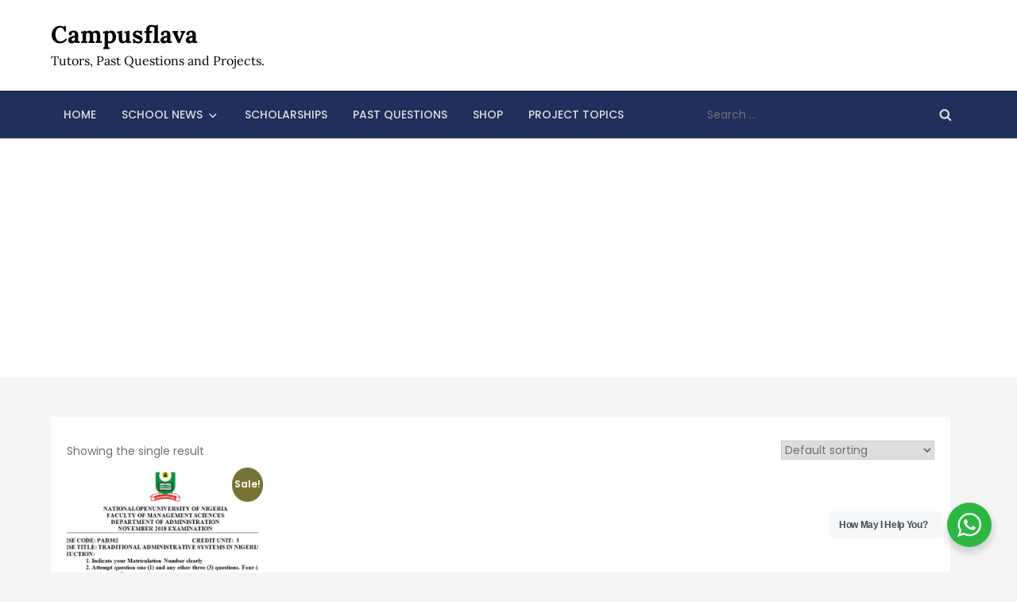

--- FILE ---
content_type: text/html; charset=utf-8
request_url: https://www.google.com/recaptcha/api2/aframe
body_size: 267
content:
<!DOCTYPE HTML><html><head><meta http-equiv="content-type" content="text/html; charset=UTF-8"></head><body><script nonce="3-SPcUV8GUfTVBoDiHrNwA">/** Anti-fraud and anti-abuse applications only. See google.com/recaptcha */ try{var clients={'sodar':'https://pagead2.googlesyndication.com/pagead/sodar?'};window.addEventListener("message",function(a){try{if(a.source===window.parent){var b=JSON.parse(a.data);var c=clients[b['id']];if(c){var d=document.createElement('img');d.src=c+b['params']+'&rc='+(localStorage.getItem("rc::a")?sessionStorage.getItem("rc::b"):"");window.document.body.appendChild(d);sessionStorage.setItem("rc::e",parseInt(sessionStorage.getItem("rc::e")||0)+1);localStorage.setItem("rc::h",'1768856517362');}}}catch(b){}});window.parent.postMessage("_grecaptcha_ready", "*");}catch(b){}</script></body></html>

--- FILE ---
content_type: text/css
request_url: https://campusflava.com/wp-content/cache/wpfc-minified/1fxbolct/8hr7g.css
body_size: 594
content:
.cp-modal-body.cp-social-form,.cp-social-form .cp-modal-body{background-color:transparent;text-align:center;padding-bottom:0;border-radius:inherit}.cp-social-form .cp-text-container{padding:5px 30px;text-align:center}.cp-social-form .cp-text-container.cp-right-contain{padding:40px 50px 30px 0}.cp-social-form .cp_responsive.cp_font{line-height:normal}.cp-modal-window-size .cp-modal-body.cp-social-form{background-color:transparent}.cp-social-form .cp-bigtext-container{padding:25px 15px 10px}.cp-social-form .cp-desc-container{margin-bottom:0}.cp-social-form .cp-title,.cp-social-form h2.cp-title{margin:0;font-size:30px;font-family:Lato,sans-serif;color:#fff;line-height:1.5em}.cp-social-form .cp-desc-container,.cp-social-form .cp-description,.cp-social-form .cp-form-container{font-family:'Open Sans',sans-serif;font-size:20px;line-height:1em;color:#fff;margin-bottom:0}.cp-social-form .cp-desc-container,.cp-social-form .cp-title-container{margin-bottom:0}.cp-social-form .cp_social_autowidth li:first-child{margin-left:0!important}.cp-social-form .cp_social_media_wrapper{padding:0 10px}.cp-social-form .cp-info-container{font-family:'Open Sans',sans-serif;font-size:14px;line-height:1em;color:#fff;padding:0 10px 0;margin-top:-5px;margin-bottom:20px}.cp-social-form .cp-desc-timetable,.cp-social-form .cp-mid-desc-container{font-family:Lato,sans-serif;font-size:15px;line-height:1em;color:#fff;margin-bottom:10px;display:block;width:100%;float:left;margin:0 0 10px;padding:10px 0}.cp-social-form .cp-mid-desc-container{padding-bottom:0}.cp-social-form .cp-submit{background-color:#03b185;color:#fff;font-weight:600;font-size:19px;line-height:1.5em;font-family:Montserrat,sans-serif;outline:0;margin-right:0;margin-bottom:10px}.cp-social-form .cp-submit,.cp-social-form .cp-submit:active,.cp-social-form .cp-submit:focus,.cp-social-form .cp-submit:hover{background-color:#ff4c6b;background-image:none;color:#fff;border:none;margin-bottom:10px}.cp-modal .cp-social-form .cp-submit{margin-top:0}.cp-modal-body.cp-social-form{padding-bottom:0}.cp-social-form .cp-email-form{padding-left:0}.cp-social-form .form-content,.cp-social-form .form-main{padding:0;margin:0}.cp-social-form .form-main.cp-form-simple{padding-bottom:0}.cp-social-formcp-social-form .form-button{padding-right:0}.cp-modal-window-size .cp-modal-body.cp-social-form,.cp-social-form .cp-modal-window-size .cp-modal-body{max-width:90%;margin:0 auto}.cp-social-form .col-md-6.cp-email-form{padding-right:0}.cp-social-form .cp-form-simple .form-button,.cp-social-form .cp-formwith-name>div{padding-left:0}.cp-social-form .cp-name-btn{display:inline-block}.cp-social-form .cp-formwith-name .cp-form{margin-bottom:10px}.cp-social-form form.smile-optin-form{margin-bottom:0}.cp-social-form .cp-info-container .error,.cp-social-form .cp-info-container .success{width:100%;max-width:90%;padding:20px 15px;border-color:#fff}.cp-social-form .cp-right-contain{float:right}.cp-social-form .cp-hide-image{display:none}.cp-row.cp-social-form-form{border-top:1px solid #fff;width:100%;margin-left:0;padding-top:25px;text-align:center;float:left}.cp-social-form .cp-name-form,.cp-social-form .cp-name-form.cp_big_name{padding-right:10px;padding-left:0}.cp-social-form .cp-form-container{display:block;width:85%;float:none;margin:0 auto;padding-bottom:10px;margin-bottom:10px;margin-top:10px}.cp-social-form .form-main.cp-formwith-name{padding-bottom:5px}.cp-social-form .cp-form-container.cp-no-padding{padding:0 10px}.cp-social-form #cp_button_editor span.cp_responsive.cp_font{line-height:1em}.cp-social-form .cp-short-desc-font{font-style:italic}.cp-social-form .cp-email-form .cp_big_email{padding-right:0}.cp-social-form .cp-email-form.cp-email-wth-btn-onnext{padding-right:0}.cp-social-form .cp-modal-body-overlay.cp_cs_overlay{z-index:99}.cp-social-form .cp-text-container{z-index:9999}.cp-social-form .cp-social-form-form{z-index:9999}.cp-social-form .cp_social_media_wrapper{margin:0 0 30px}@media (max-width:1355px){.cp-social-form .cp_name_submit{display:block!important;margin-right:0;padding-right:15px}.cp-social-form .cp-email-form{padding-right:15px}.cp-social-form .cp-name-form{padding-right:15px}}@media (max-width:768px){.cp-modal-body.cp-social-form{text-align:center}.cp-modal-window-size .cp-modal-body.cp-social-form,.cp-social-form .cp-modal-window-size .cp-modal-body{max-width:100%}.cp-social-form .cp-formwith-name .form-button{width:100%}.cp-social-form .cp-formwith-name>div{padding-left:0;padding-right:0}.cp-modal .cp-social-form .cp-submit{width:100%}.cp-social-form .cp-email-form,.cp-social-form .cp-form-name,.cp-social-form .cp-name-form,.cp-social-form .form-button{padding-left:0;padding-right:0}.cp-social-form .cp-form-simple .form-button{padding-top:0;padding-left:15px;padding-right:15px}.cp-social-form .cp-info-container .error,.cp-social-form .cp-info-container .success{max-width:100%}.cp-social-form .cp-right-contain{float:left}.cp-social-form .col-lg-8.col-md-8.col-sm-8.col-xs-12.cp-form-email{padding-right:15px}.cp-social-form .form-button,.cp-social-form .form-button-nxt-line{display:block;width:100%;float:left}.cp-social-form .cp-form-email.form-content{float:left;width:100%}.cp-social-form .cp-desc-timetable,.cp-social-form .cp-info-container,.cp-social-form .cp-mid-desc-container{font-size:12px}}@media (max-width:667px){.cp-social-form .cp-info-container{margin-top:10px}.cp-social-form .form-button,.cp-social-form .form-button-nxt-line{display:block;width:100%;float:left}.cp-social-form .cp-text-container{padding:5px 10px}}

--- FILE ---
content_type: text/javascript
request_url: https://campusflava.com/wp-content/plugins/convertplug/modules/assets/js/cp-module-main.js?ver=3.5.19
body_size: 17425
content:
!function(d){d.idleTimer=function(e,o){var t;"object"==typeof e?(t=e,e=null):"number"==typeof e&&(t={timeout:e},e=null),o=o||document,t=d.extend({idle:!1,timeout:3e4,events:"mousemove keydown wheel DOMMouseScroll mousewheel mousedown touchstart touchmove MSPointerDown MSPointerMove"},t);var i,a,s,n=d(o),r=n.data("idleTimerObj")||{},l=function(e){var t=d.data(o,"idleTimerObj")||{};t.idle=!t.idle,t.olddate=+new Date;var i=d.Event((t.idle?"idle":"active")+".idleTimer");d(o).trigger(i,[o,d.extend({},t),e])},c=function(){var e=d.data(o,"idleTimerObj")||{};e.idle=e.idleBackup,e.olddate=+new Date,e.lastActive=e.olddate,e.remaining=null,clearTimeout(e.tId),e.idle||(e.tId=setTimeout(l,e.timeout))};if(null===e&&void 0!==r.idle)return c(),n;if(null===e);else{if(null!==e&&void 0===r.idle)return!1;if("destroy"===e)return s=d.data(o,"idleTimerObj")||{},clearTimeout(s.tId),n.removeData("idleTimerObj"),n.off("._idleTimer"),n;if("pause"===e)return null==(a=d.data(o,"idleTimerObj")||{}).remaining&&(a.remaining=a.timeout-(+new Date-a.olddate),clearTimeout(a.tId)),n;if("resume"===e)return null!=(i=d.data(o,"idleTimerObj")||{}).remaining&&(i.idle||(i.tId=setTimeout(l,i.remaining)),i.remaining=null),n;if("reset"===e)return c(),n;if("getRemainingTime"===e)return function(){var e=d.data(o,"idleTimerObj")||{};if(e.idle)return 0;if(null!=e.remaining)return e.remaining;var t=e.timeout-(+new Date-e.lastActive);return t<0&&(t=0),t}();if("getElapsedTime"===e)return+new Date-r.olddate;if("getLastActiveTime"===e)return r.lastActive;if("isIdle"===e)return r.idle}return n.on(d.trim((t.events+" ").split(" ").join("._idleTimer ")),function(e){!function(e){var t=d.data(o,"idleTimerObj")||{};if(null==t.remaining){if("mousemove"===e.type){if(e.pageX===t.pageX&&e.pageY===t.pageY)return;if(void 0===e.pageX&&void 0===e.pageY)return;if(+new Date-t.olddate<200)return}clearTimeout(t.tId),t.idle&&l(e),t.lastActive=+new Date,t.pageX=e.pageX,t.pageY=e.pageY,t.tId=setTimeout(l,t.timeout)}}(e)}),(r=d.extend({},{olddate:+new Date,lastActive:+new Date,idle:t.idle,idleBackup:t.idle,timeout:t.timeout,remaining:null,tId:null,pageX:null,pageY:null})).idle||(r.tId=setTimeout(l,r.timeout)),d.data(o,"idleTimerObj",r),n},d.fn.idleTimer=function(e){return this[0]?d.idleTimer(e,this[0]):this}}(jQuery),function s(n,r,l){function c(i,e){if(!r[i]){if(!n[i]){var t="function"==typeof require&&require;if(!e&&t)return t(i,!0);if(d)return d(i,!0);var o=new Error("Cannot find module '"+i+"'");throw o.code="MODULE_NOT_FOUND",o}var a=r[i]={exports:{}};n[i][0].call(a.exports,function(e){var t=n[i][1][e];return c(t||e)},a,a.exports,s,n,r,l)}return r[i].exports}for(var d="function"==typeof require&&require,e=0;e<l.length;e++)c(l[e]);return c}({1:[function(e,t,i){"use strict";var o=e("../main");"function"==typeof define&&define.amd?define(o):(window.CP_PerfectScrollbar=o,void 0===window.Ps&&(window.Ps=o))},{"../main":7}],2:[function(e,t,i){"use strict";i.add=function(e,t){var i,o,a;e.classList?e.classList.add(t):(o=t,(a=(i=e).className.split(" ")).indexOf(o)<0&&a.push(o),i.className=a.join(" "))},i.remove=function(e,t){var i,o,a,s;e.classList?e.classList.remove(t):(o=t,a=(i=e).className.split(" "),0<=(s=a.indexOf(o))&&a.splice(s,1),i.className=a.join(" "))},i.list=function(e){return e.classList?Array.prototype.slice.apply(e.classList):e.className.split(" ")}},{}],3:[function(e,t,i){"use strict";var o={e:function(e,t){var i=document.createElement(e);return i.className=t,i},appendTo:function(e,t){return t.appendChild(e),e}};o.css=function(e,t,i){return"object"==typeof t?function(e,t){for(var i in t){var o=t[i];"number"==typeof o&&(o=o.toString()+"px"),e.style[i]=o}return e}(e,t):void 0===i?(n=e,r=t,window.getComputedStyle(n)[r]):(o=e,a=t,"number"==typeof(s=i)&&(s=s.toString()+"px"),o.style[a]=s,o);var o,a,s,n,r},o.matches=function(e,t){return void 0!==e.matches?e.matches(t):void 0!==e.matchesSelector?e.matchesSelector(t):void 0!==e.webkitMatchesSelector?e.webkitMatchesSelector(t):void 0!==e.mozMatchesSelector?e.mozMatchesSelector(t):void 0!==e.msMatchesSelector?e.msMatchesSelector(t):void 0},o.remove=function(e){void 0!==e.remove?e.remove():e.parentNode&&e.parentNode.removeChild(e)},o.queryChildren=function(e,t){return Array.prototype.filter.call(e.childNodes,function(e){return o.matches(e,t)})},t.exports=o},{}],4:[function(e,t,i){"use strict";var o=function(e){this.element=e,this.events={}};o.prototype.bind=function(e,t){void 0===this.events[e]&&(this.events[e]=[]),this.events[e].push(t),this.element.addEventListener(e,t,!1)},o.prototype.unbind=function(t,i){var o=void 0!==i;this.events[t]=this.events[t].filter(function(e){return!(!o||e===i)||(this.element.removeEventListener(t,e,!1),!1)},this)},o.prototype.unbindAll=function(){for(var e in this.events)this.unbind(e)};var a=function(){this.eventElements=[]};a.prototype.eventElement=function(t){var e=this.eventElements.filter(function(e){return e.element===t})[0];return void 0===e&&(e=new o(t),this.eventElements.push(e)),e},a.prototype.bind=function(e,t,i){this.eventElement(e).bind(t,i)},a.prototype.unbind=function(e,t,i){this.eventElement(e).unbind(t,i)},a.prototype.unbindAll=function(){for(var e=0;e<this.eventElements.length;e++)this.eventElements[e].unbindAll()},a.prototype.once=function(e,t,i){var o=this.eventElement(e),a=function(e){o.unbind(t,a),i(e)};o.bind(t,a)},t.exports=a},{}],5:[function(e,t,i){"use strict";t.exports=function(){function e(){return Math.floor(65536*(1+Math.random())).toString(16).substring(1)}return function(){return e()+e()+"-"+e()+"-"+e()+"-"+e()+"-"+e()+e()+e()}}()},{}],6:[function(e,t,i){"use strict";var a=e("./class"),o=e("./dom");i.toInt=function(e){return parseInt(e,10)||0},i.clone=function(e){if(null===e)return null;if("object"==typeof e){var t={};for(var i in e)t[i]=this.clone(e[i]);return t}return e},i.extend=function(e,t){var i=this.clone(e);for(var o in t)i[o]=this.clone(t[o]);return i},i.isEditable=function(e){return o.matches(e,"input,[contenteditable]")||o.matches(e,"select,[contenteditable]")||o.matches(e,"textarea,[contenteditable]")||o.matches(e,"button,[contenteditable]")},i.removePsClasses=function(e){for(var t=a.list(e),i=0;i<t.length;i++){var o=t[i];0===o.indexOf("ps-")&&a.remove(e,o)}},i.outerWidth=function(e){return this.toInt(o.css(e,"width"))+this.toInt(o.css(e,"paddingLeft"))+this.toInt(o.css(e,"paddingRight"))+this.toInt(o.css(e,"borderLeftWidth"))+this.toInt(o.css(e,"borderRightWidth"))},i.startScrolling=function(e,t){a.add(e,"ps-in-scrolling"),void 0!==t?a.add(e,"ps-"+t):(a.add(e,"ps-x"),a.add(e,"ps-y"))},i.stopScrolling=function(e,t){a.remove(e,"ps-in-scrolling"),void 0!==t?a.remove(e,"ps-"+t):(a.remove(e,"ps-x"),a.remove(e,"ps-y"))},i.env={isWebKit:"WebkitAppearance"in document.documentElement.style,supportsTouch:"ontouchstart"in window||window.DocumentTouch&&document instanceof window.DocumentTouch,supportsIePointer:null!==window.navigator.msMaxTouchPoints}},{"./class":2,"./dom":3}],7:[function(e,t,i){"use strict";var o=e("./plugin/destroy"),a=e("./plugin/initialize"),s=e("./plugin/update");t.exports={initialize:a,update:s,destroy:o}},{"./plugin/destroy":9,"./plugin/initialize":17,"./plugin/update":21}],8:[function(e,t,i){"use strict";t.exports={maxScrollbarLength:null,minScrollbarLength:null,scrollXMarginOffset:0,scrollYMarginOffset:0,stopPropagationOnClick:!0,suppressScrollX:!1,suppressScrollY:!1,swipePropagation:!0,useBothWheelAxes:!1,useKeyboard:!0,useSelectionScroll:!1,wheelPropagation:!1,wheelSpeed:1}},{}],9:[function(e,t,i){"use strict";var o=e("../lib/dom"),a=e("../lib/helper"),s=e("./instances");t.exports=function(e){var t=s.get(e);t&&(t.event.unbindAll(),o.remove(t.scrollbarX),o.remove(t.scrollbarY),o.remove(t.scrollbarXRail),o.remove(t.scrollbarYRail),a.removePsClasses(e),s.remove(e))}},{"../lib/dom":3,"../lib/helper":6,"./instances":18}],10:[function(e,t,i){"use strict";var n=e("../../lib/helper"),o=e("../instances"),r=e("../update-geometry"),l=e("../update-scroll");t.exports=function(e){!function(o,a){function s(e){return e.getBoundingClientRect()}var e=window.Event.prototype.stopPropagation.bind;a.settings.stopPropagationOnClick&&a.event.bind(a.scrollbarY,"click",e),a.event.bind(a.scrollbarYRail,"click",function(e){var t=n.toInt(a.scrollbarYHeight/2),i=a.railYRatio*(e.pageY-window.scrollY-s(a.scrollbarYRail).top-t)/(a.railYRatio*(a.railYHeight-a.scrollbarYHeight));i<0?i=0:1<i&&(i=1),l(o,"top",(a.contentHeight-a.containerHeight)*i),r(o),e.stopPropagation()}),a.settings.stopPropagationOnClick&&a.event.bind(a.scrollbarX,"click",e),a.event.bind(a.scrollbarXRail,"click",function(e){var t=n.toInt(a.scrollbarXWidth/2),i=a.railXRatio*(e.pageX-window.scrollX-s(a.scrollbarXRail).left-t)/(a.railXRatio*(a.railXWidth-a.scrollbarXWidth));i<0?i=0:1<i&&(i=1),l(o,"left",(a.contentWidth-a.containerWidth)*i-a.negativeScrollAdjustment),r(o),e.stopPropagation()})}(e,o.get(e))}},{"../../lib/helper":6,"../instances":18,"../update-geometry":19,"../update-scroll":20}],11:[function(e,t,i){"use strict";function o(a,s){var n=null,t=null,i=function(e){(function(e){var t=n+e*s.railXRatio,i=s.scrollbarXRail.getBoundingClientRect().left+s.railXRatio*(s.railXWidth-s.scrollbarXWidth);s.scrollbarXLeft=t<0?0:i<t?i:t;var o=l.toInt(s.scrollbarXLeft*(s.contentWidth-s.containerWidth)/(s.containerWidth-s.railXRatio*s.scrollbarXWidth))-s.negativeScrollAdjustment;d(a,"left",o)})(e.pageX-t),c(a),e.stopPropagation(),e.preventDefault()},o=function(){l.stopScrolling(a,"x"),s.event.unbind(s.ownerDocument,"mousemove",i)};s.event.bind(s.scrollbarX,"mousedown",function(e){t=e.pageX,n=l.toInt(r.css(s.scrollbarX,"left"))*s.railXRatio,l.startScrolling(a,"x"),s.event.bind(s.ownerDocument,"mousemove",i),s.event.once(s.ownerDocument,"mouseup",o),e.stopPropagation(),e.preventDefault()})}function a(a,s){var n=null,t=null,i=function(e){(function(e){var t=n+e*s.railYRatio,i=s.scrollbarYRail.getBoundingClientRect().top+s.railYRatio*(s.railYHeight-s.scrollbarYHeight);s.scrollbarYTop=t<0?0:i<t?i:t;var o=l.toInt(s.scrollbarYTop*(s.contentHeight-s.containerHeight)/(s.containerHeight-s.railYRatio*s.scrollbarYHeight));d(a,"top",o)})(e.pageY-t),c(a),e.stopPropagation(),e.preventDefault()},o=function(){l.stopScrolling(a,"y"),s.event.unbind(s.ownerDocument,"mousemove",i)};s.event.bind(s.scrollbarY,"mousedown",function(e){t=e.pageY,n=l.toInt(r.css(s.scrollbarY,"top"))*s.railYRatio,l.startScrolling(a,"y"),s.event.bind(s.ownerDocument,"mousemove",i),s.event.once(s.ownerDocument,"mouseup",o),e.stopPropagation(),e.preventDefault()})}var r=e("../../lib/dom"),l=e("../../lib/helper"),s=e("../instances"),c=e("../update-geometry"),d=e("../update-scroll");t.exports=function(e){var t=s.get(e);o(e,t),a(e,t)}},{"../../lib/dom":3,"../../lib/helper":6,"../instances":18,"../update-geometry":19,"../update-scroll":20}],12:[function(e,t,i){"use strict";function o(a,s){var n=!1;s.event.bind(a,"mouseenter",function(){n=!0}),s.event.bind(a,"mouseleave",function(){n=!1});s.event.bind(s.ownerDocument,"keydown",function(e){if((!e.isDefaultPrevented||!e.isDefaultPrevented())&&n){var t=document.activeElement?document.activeElement:s.ownerDocument.activeElement;if(t){for(;t.shadowRoot;)t=t.shadowRoot.activeElement;if(r.isEditable(t))return}var i=0,o=0;switch(e.which){case 37:i=-30;break;case 38:o=30;break;case 39:i=30;break;case 40:o=-30;break;case 33:o=90;break;case 32:o=e.shiftKey?90:-90;break;case 34:o=-90;break;case 35:o=e.ctrlKey?-s.contentHeight:-s.containerHeight;break;case 36:o=e.ctrlKey?a.scrollTop:s.containerHeight;break;default:return}c(a,"top",a.scrollTop-o),c(a,"left",a.scrollLeft+i),l(a),function(e,t){var i=a.scrollTop;if(0===e){if(!s.scrollbarYActive)return!1;if(0===i&&0<t||i>=s.contentHeight-s.containerHeight&&t<0)return!s.settings.wheelPropagation}var o=a.scrollLeft;if(0===t){if(!s.scrollbarXActive)return!1;if(0===o&&e<0||o>=s.contentWidth-s.containerWidth&&0<e)return!s.settings.wheelPropagation}return!0}(i,o)&&e.preventDefault()}})}var r=e("../../lib/helper"),a=e("../instances"),l=e("../update-geometry"),c=e("../update-scroll");t.exports=function(e){o(e,a.get(e))}},{"../../lib/helper":6,"../instances":18,"../update-geometry":19,"../update-scroll":20}],13:[function(e,t,i){"use strict";function o(r,l){function e(e){if(d.env.isWebKit||!r.querySelector("select:focus")){var t=(s=(a=e).deltaX,n=-1*a.deltaY,(void 0===s||void 0===n)&&(s=-1*a.wheelDeltaX/6,n=a.wheelDeltaY/6),a.deltaMode&&1===a.deltaMode&&(s*=10,n*=10),s!=s&&n!=n&&(s=0,n=a.wheelDelta),[s,n]),i=t[0],o=t[1];(function(e,t){var i=r.querySelector("textarea:hover");if(i){var o=i.scrollHeight-i.clientHeight;if(0<o&&!(0===i.scrollTop&&0<t||i.scrollTop===o&&t<0))return!0;var a=i.scrollLeft-i.clientWidth;if(0<a&&!(0===i.scrollLeft&&e<0||i.scrollLeft===a&&0<e))return!0}return!1})(i,o)||(c=!1,l.settings.useBothWheelAxes?l.scrollbarYActive&&!l.scrollbarXActive?(u(r,"top",o?r.scrollTop-o*l.settings.wheelSpeed:r.scrollTop+i*l.settings.wheelSpeed),c=!0):l.scrollbarXActive&&!l.scrollbarYActive&&(u(r,"left",i?r.scrollLeft+i*l.settings.wheelSpeed:r.scrollLeft-o*l.settings.wheelSpeed),c=!0):(u(r,"top",r.scrollTop-o*l.settings.wheelSpeed),u(r,"left",r.scrollLeft+i*l.settings.wheelSpeed)),p(r),(c=c||function(e,t){var i=r.scrollTop;if(0===e){if(!l.scrollbarYActive)return!1;if(0===i&&0<t||i>=l.contentHeight-l.containerHeight&&t<0)return!l.settings.wheelPropagation}var o=r.scrollLeft;if(0===t){if(!l.scrollbarXActive)return!1;if(0===o&&e<0||o>=l.contentWidth-l.containerWidth&&0<e)return!l.settings.wheelPropagation}return!0}(i,o))&&(e.stopPropagation(),e.preventDefault()))}var a,s,n}var c=!1;void 0!==window.onwheel?l.event.bind(r,"wheel",e):void 0!==window.onmousewheel&&l.event.bind(r,"mousewheel",e)}var d=e("../../lib/helper"),a=e("../instances"),p=e("../update-geometry"),u=e("../update-scroll");t.exports=function(e){o(e,a.get(e))}},{"../../lib/helper":6,"../instances":18,"../update-geometry":19,"../update-scroll":20}],14:[function(e,t,i){"use strict";var o=e("../instances"),a=e("../update-geometry");t.exports=function(e){var t,i=o.get(e);t=e,i.event.bind(t,"scroll",function(){a(t)})}},{"../instances":18,"../update-geometry":19}],15:[function(e,t,i){"use strict";function o(r,e){function l(){c&&(clearInterval(c),c=null),u.stopScrolling(r)}var c=null,d={top:0,left:0},p=!1;e.event.bind(e.ownerDocument,"selectionchange",function(){var e;r.contains(0===(e=window.getSelection?window.getSelection():document.getSelection?document.getSelection():"").toString().length?null:e.getRangeAt(0).commonAncestorContainer)?p=!0:(p=!1,l())}),e.event.bind(window,"mouseup",function(){p&&(p=!1,l())}),e.event.bind(window,"mousemove",function(e){if(p){var t=e.pageX,i=e.pageY,o=r.offsetLeft,a=r.offsetLeft+r.offsetWidth,s=r.offsetTop,n=r.offsetTop+r.offsetHeight;t<o+3?(d.left=-5,u.startScrolling(r,"x")):a-3<t?(d.left=5,u.startScrolling(r,"x")):d.left=0,i<s+3?(d.top=s+3-i<5?-5:-20,u.startScrolling(r,"y")):n-3<i?(d.top=i-n+3<5?5:20,u.startScrolling(r,"y")):d.top=0,0===d.top&&0===d.left?l():c||(c=setInterval(function(){return h.get(r)?(m(r,"top",r.scrollTop+d.top),m(r,"left",r.scrollLeft+d.left),void f(r)):void clearInterval(c)},50))}})}var u=e("../../lib/helper"),h=e("../instances"),f=e("../update-geometry"),m=e("../update-scroll");t.exports=function(e){o(e,h.get(e))}},{"../../lib/helper":6,"../instances":18,"../update-geometry":19,"../update-scroll":20}],16:[function(e,t,i){"use strict";function o(r,l,e,t){function c(e,t){_(r,"top",r.scrollTop-t),_(r,"left",r.scrollLeft-e),b(r)}function i(){v=!0}function o(){v=!1}function d(e){return e.targetTouches?e.targetTouches[0]:e}function p(e){return!(!e.targetTouches||1!==e.targetTouches.length)||!(!e.pointerType||"mouse"===e.pointerType||e.pointerType===e.MSPOINTER_TYPE_MOUSE)}function a(e){if(p(e)){y=!0;var t=d(e);u.pageX=t.pageX,u.pageY=t.pageY,h=(new Date).getTime(),null!==m&&clearInterval(m),e.stopPropagation()}}function s(e){if(!v&&y&&p(e)){var t=d(e),i={pageX:t.pageX,pageY:t.pageY},o=i.pageX-u.pageX,a=i.pageY-u.pageY;c(o,a),u=i;var s=(new Date).getTime(),n=s-h;0<n&&(f.x=o/n,f.y=a/n,h=s),function(e,t){var i=r.scrollTop,o=r.scrollLeft,a=Math.abs(e),s=Math.abs(t);if(a<s){if(t<0&&i===l.contentHeight-l.containerHeight||0<t&&0===i)return!l.settings.swipePropagation}else if(s<a&&(e<0&&o===l.contentWidth-l.containerWidth||0<e&&0===o))return!l.settings.swipePropagation;return!0}(o,a)&&(e.stopPropagation(),e.preventDefault())}}function n(){!v&&y&&(y=!1,clearInterval(m),m=setInterval(function(){return g.get(r)?Math.abs(f.x)<.01&&Math.abs(f.y)<.01?void clearInterval(m):(c(30*f.x,30*f.y),f.x*=.8,void(f.y*=.8)):void clearInterval(m)},10))}var u={},h=0,f={},m=null,v=!1,y=!1;e&&(l.event.bind(window,"touchstart",i),l.event.bind(window,"touchend",o),l.event.bind(r,"touchstart",a),l.event.bind(r,"touchmove",s),l.event.bind(r,"touchend",n)),t&&(window.PointerEvent?(l.event.bind(window,"pointerdown",i),l.event.bind(window,"pointerup",o),l.event.bind(r,"pointerdown",a),l.event.bind(r,"pointermove",s),l.event.bind(r,"pointerup",n)):window.MSPointerEvent&&(l.event.bind(window,"MSPointerDown",i),l.event.bind(window,"MSPointerUp",o),l.event.bind(r,"MSPointerDown",a),l.event.bind(r,"MSPointerMove",s),l.event.bind(r,"MSPointerUp",n)))}var g=e("../instances"),b=e("../update-geometry"),_=e("../update-scroll");t.exports=function(e,t,i){o(e,g.get(e),t,i)}},{"../instances":18,"../update-geometry":19,"../update-scroll":20}],17:[function(e,t,i){"use strict";var o=e("../lib/class"),a=e("../lib/helper"),s=e("./instances"),n=e("./update-geometry"),r=e("./handler/click-rail"),l=e("./handler/drag-scrollbar"),c=e("./handler/keyboard"),d=e("./handler/mouse-wheel"),p=e("./handler/native-scroll"),u=e("./handler/selection"),h=e("./handler/touch");t.exports=function(e,t){t="object"==typeof t?t:{},o.add(e,"ps-container");var i=s.add(e);i.settings=a.extend(i.settings,t),r(e),l(e),d(e),p(e),i.settings.useSelectionScroll&&u(e),(a.env.supportsTouch||a.env.supportsIePointer)&&h(e,a.env.supportsTouch,a.env.supportsIePointer),i.settings.useKeyboard&&c(e),n(e)}},{"../lib/class":2,"../lib/helper":6,"./handler/click-rail":10,"./handler/drag-scrollbar":11,"./handler/keyboard":12,"./handler/mouse-wheel":13,"./handler/native-scroll":14,"./handler/selection":15,"./handler/touch":16,"./instances":18,"./update-geometry":19}],18:[function(e,t,i){"use strict";function a(e){var t,i,o=this;o.settings=c.clone(n),o.containerWidth=null,o.containerHeight=null,o.contentWidth=null,o.contentHeight=null,o.isRtl="rtl"===s.css(e,"direction"),o.isNegativeScroll=(i=e.scrollLeft,e.scrollLeft=-1,t=e.scrollLeft<0,e.scrollLeft=i,t),o.negativeScrollAdjustment=o.isNegativeScroll?e.scrollWidth-e.clientWidth:0,o.event=new r,o.ownerDocument=e.ownerDocument||document,o.scrollbarXRail=s.appendTo(s.e("div","ps-scrollbar-x-rail"),e),o.scrollbarX=s.appendTo(s.e("div","ps-scrollbar-x"),o.scrollbarXRail),o.scrollbarXActive=null,o.scrollbarXWidth=null,o.scrollbarXLeft=null,o.scrollbarXBottom=c.toInt(s.css(o.scrollbarXRail,"bottom")),o.isScrollbarXUsingBottom=o.scrollbarXBottom==o.scrollbarXBottom,o.scrollbarXTop=o.isScrollbarXUsingBottom?null:c.toInt(s.css(o.scrollbarXRail,"top")),o.railBorderXWidth=c.toInt(s.css(o.scrollbarXRail,"borderLeftWidth"))+c.toInt(s.css(o.scrollbarXRail,"borderRightWidth")),s.css(o.scrollbarXRail,"display","block"),o.railXMarginWidth=c.toInt(s.css(o.scrollbarXRail,"marginLeft"))+c.toInt(s.css(o.scrollbarXRail,"marginRight")),s.css(o.scrollbarXRail,"display",""),o.railXWidth=null,o.railXRatio=null,o.scrollbarYRail=s.appendTo(s.e("div","ps-scrollbar-y-rail"),e),o.scrollbarY=s.appendTo(s.e("div","ps-scrollbar-y"),o.scrollbarYRail),o.scrollbarYActive=null,o.scrollbarYHeight=null,o.scrollbarYTop=null,o.scrollbarYRight=c.toInt(s.css(o.scrollbarYRail,"right")),o.isScrollbarYUsingRight=o.scrollbarYRight==o.scrollbarYRight,o.scrollbarYLeft=o.isScrollbarYUsingRight?null:c.toInt(s.css(o.scrollbarYRail,"left")),o.scrollbarYOuterWidth=o.isRtl?c.outerWidth(o.scrollbarY):null,o.railBorderYWidth=c.toInt(s.css(o.scrollbarYRail,"borderTopWidth"))+c.toInt(s.css(o.scrollbarYRail,"borderBottomWidth")),s.css(o.scrollbarYRail,"display","block"),o.railYMarginHeight=c.toInt(s.css(o.scrollbarYRail,"marginTop"))+c.toInt(s.css(o.scrollbarYRail,"marginBottom")),s.css(o.scrollbarYRail,"display",""),o.railYHeight=null,o.railYRatio=null}function o(e){return void 0===e.dataset?e.getAttribute("data-ps-id"):e.dataset.psId}var s=e("../lib/dom"),n=e("./default-setting"),r=e("../lib/event-manager"),l=e("../lib/guid"),c=e("../lib/helper"),d={};i.add=function(e){var t,i,o=l();return i=o,void 0===(t=e).dataset?t.setAttribute("data-ps-id",i):t.dataset.psId=i,d[o]=new a(e),d[o]},i.remove=function(e){var t;delete d[o(e)],void 0===(t=e).dataset?t.removeAttribute("data-ps-id"):delete t.dataset.psId},i.get=function(e){return d[o(e)]}},{"../lib/dom":3,"../lib/event-manager":4,"../lib/guid":5,"../lib/helper":6,"./default-setting":8}],19:[function(e,t,i){"use strict";function o(e,t){return e.settings.minScrollbarLength&&(t=Math.max(t,e.settings.minScrollbarLength)),e.settings.maxScrollbarLength&&(t=Math.min(t,e.settings.maxScrollbarLength)),t}var a=e("../lib/class"),s=e("../lib/dom"),n=e("../lib/helper"),r=e("./instances"),l=e("./update-scroll");t.exports=function(e){var t,i=r.get(e);i.containerWidth=e.clientWidth,i.containerHeight=e.clientHeight,i.contentWidth=e.scrollWidth,i.contentHeight=e.scrollHeight,e.contains(i.scrollbarXRail)||(0<(t=s.queryChildren(e,".ps-scrollbar-x-rail")).length&&t.forEach(function(e){s.remove(e)}),s.appendTo(i.scrollbarXRail,e)),e.contains(i.scrollbarYRail)||(0<(t=s.queryChildren(e,".ps-scrollbar-y-rail")).length&&t.forEach(function(e){s.remove(e)}),s.appendTo(i.scrollbarYRail,e)),!i.settings.suppressScrollX&&i.containerWidth+i.settings.scrollXMarginOffset<i.contentWidth?(i.scrollbarXActive=!0,i.railXWidth=i.containerWidth-i.railXMarginWidth,i.railXRatio=i.containerWidth/i.railXWidth,i.scrollbarXWidth=o(i,n.toInt(i.railXWidth*i.containerWidth/i.contentWidth)),i.scrollbarXLeft=n.toInt((i.negativeScrollAdjustment+e.scrollLeft)*(i.railXWidth-i.scrollbarXWidth)/(i.contentWidth-i.containerWidth))):(i.scrollbarXActive=!1,i.scrollbarXWidth=0,i.scrollbarXLeft=0,e.scrollLeft=0),!i.settings.suppressScrollY&&i.containerHeight+i.settings.scrollYMarginOffset<i.contentHeight?(i.scrollbarYActive=!0,i.railYHeight=i.containerHeight-i.railYMarginHeight,i.railYRatio=i.containerHeight/i.railYHeight,i.scrollbarYHeight=o(i,n.toInt(i.railYHeight*i.containerHeight/i.contentHeight)),i.scrollbarYTop=n.toInt(e.scrollTop*(i.railYHeight-i.scrollbarYHeight)/(i.contentHeight-i.containerHeight))):(i.scrollbarYActive=!1,i.scrollbarYHeight=0,i.scrollbarYTop=0,l(e,"top",0)),i.scrollbarXLeft>=i.railXWidth-i.scrollbarXWidth&&(i.scrollbarXLeft=i.railXWidth-i.scrollbarXWidth),i.scrollbarYTop>=i.railYHeight-i.scrollbarYHeight&&(i.scrollbarYTop=i.railYHeight-i.scrollbarYHeight),function(e,t){var i={width:t.railXWidth};t.isRtl?i.left=t.negativeScrollAdjustment+e.scrollLeft+t.containerWidth-t.contentWidth:i.left=e.scrollLeft,t.isScrollbarXUsingBottom?i.bottom=t.scrollbarXBottom-e.scrollTop:i.top=t.scrollbarXTop+e.scrollTop,s.css(t.scrollbarXRail,i);var o={top:e.scrollTop,height:t.railYHeight};t.isScrollbarYUsingRight?t.isRtl?o.right=t.contentWidth-(t.negativeScrollAdjustment+e.scrollLeft)-t.scrollbarYRight-t.scrollbarYOuterWidth:o.right=t.scrollbarYRight-e.scrollLeft:t.isRtl?o.left=t.negativeScrollAdjustment+e.scrollLeft+2*t.containerWidth-t.contentWidth-t.scrollbarYLeft-t.scrollbarYOuterWidth:o.left=t.scrollbarYLeft+e.scrollLeft,s.css(t.scrollbarYRail,o),s.css(t.scrollbarX,{left:t.scrollbarXLeft,width:t.scrollbarXWidth-t.railBorderXWidth}),s.css(t.scrollbarY,{top:t.scrollbarYTop,height:t.scrollbarYHeight-t.railBorderYWidth})}(e,i),a[i.scrollbarXActive?"add":"remove"](e,"ps-active-x"),a[i.scrollbarYActive?"add":"remove"](e,"ps-active-y")}},{"../lib/class":2,"../lib/dom":3,"../lib/helper":6,"./instances":18,"./update-scroll":20}],20:[function(e,t,i){"use strict";var a,s,n=e("./instances"),r=document.createEvent("Event"),l=document.createEvent("Event"),c=document.createEvent("Event"),d=document.createEvent("Event"),p=document.createEvent("Event"),u=document.createEvent("Event"),h=document.createEvent("Event"),f=document.createEvent("Event"),m=document.createEvent("Event"),v=document.createEvent("Event");r.initEvent("ps-scroll-up",!0,!0),l.initEvent("ps-scroll-down",!0,!0),c.initEvent("ps-scroll-left",!0,!0),d.initEvent("ps-scroll-right",!0,!0),p.initEvent("ps-scroll-y",!0,!0),u.initEvent("ps-scroll-x",!0,!0),h.initEvent("ps-x-reach-start",!0,!0),f.initEvent("ps-x-reach-end",!0,!0),m.initEvent("ps-y-reach-start",!0,!0),v.initEvent("ps-y-reach-end",!0,!0),t.exports=function(e,t,i){if(void 0===e)throw"You must provide an element to the update-scroll function";if(void 0===t)throw"You must provide an axis to the update-scroll function";if(void 0===i)throw"You must provide a value to the update-scroll function";if("top"===t&&i<=0)return e.scrollTop=0,void e.dispatchEvent(m);if("left"===t&&i<=0)return e.scrollLeft=0,void e.dispatchEvent(h);var o=n.get(e);return"top"===t&&i>o.contentHeight-o.containerHeight?(e.scrollTop=o.contentHeight-o.containerHeight,void e.dispatchEvent(v)):"left"===t&&i>o.contentWidth-o.containerWidth?(e.scrollLeft=o.contentWidth-o.containerWidth,void e.dispatchEvent(f)):(a||(a=e.scrollTop),s||(s=e.scrollLeft),"top"===t&&i<a&&e.dispatchEvent(r),"top"===t&&a<i&&e.dispatchEvent(l),"left"===t&&i<s&&e.dispatchEvent(c),"left"===t&&s<i&&e.dispatchEvent(d),"top"===t&&(e.scrollTop=a=i,e.dispatchEvent(p)),void("left"===t&&(e.scrollLeft=s=i,e.dispatchEvent(u))))}},{"./instances":18}],21:[function(e,t,i){"use strict";var o=e("../lib/dom"),a=e("../lib/helper"),s=e("./instances"),n=e("./update-geometry");t.exports=function(e){var t=s.get(e);t&&(t.negativeScrollAdjustment=t.isNegativeScroll?e.scrollWidth-e.clientWidth:0,o.css(t.scrollbarXRail,"display","block"),o.css(t.scrollbarYRail,"display","block"),t.railXMarginWidth=a.toInt(o.css(t.scrollbarXRail,"marginLeft"))+a.toInt(o.css(t.scrollbarXRail,"marginRight")),t.railYMarginHeight=a.toInt(o.css(t.scrollbarYRail,"marginTop"))+a.toInt(o.css(t.scrollbarYRail,"marginBottom")),o.css(t.scrollbarXRail,"display","none"),o.css(t.scrollbarYRail,"display","none"),n(e),o.css(t.scrollbarXRail,"display",""),o.css(t.scrollbarYRail,"display",""))}},{"../lib/dom":3,"../lib/helper":6,"./instances":18,"./update-geometry":19}]},{},[1]),function(i,e,t,o){var a="frosty",s={attribute:"title",className:"tip",content:"",delay:0,hasArrow:!0,html:!1,offset:30,position:"left",removeTitle:!0,selector:!1,trigger:"hover,focus",onHidden:function(){},onShown:function(){}};function n(e,t){this.anchor=e,this.$anchor=i(e),this.options=i.extend({},s,t,this.$anchor.data()),this._defaults=s,this._name=a,this.init()}n.prototype={init:function(){this._createTip(),this._bindEvents()},show:function(){var e=this,t="object"==typeof this.options.delay?parseInt(this.options.delay.show):parseInt(this.options.delay);clearTimeout(this.timeout),this.timeout=0===t?this._setState("visible"):setTimeout(function(){e._setState("visible")},t)},hide:function(){var e=this;delay="object"==typeof this.options.delay?parseInt(this.options.delay.hide):parseInt(this.options.delay),clearTimeout(this.timeout),this.timeout=0===delay?this._setState("hidden"):setTimeout(function(){e._setState("hidden")},delay)},toggle:function(){"visible"===this.state?this.hide():this.show()},addClass:function(e){console.log("in"),"string"==typeof e&&this.$el.addClass(e)},removeClass:function(e){"string"==typeof e&&this.$el.removeClass(e)},_setState:function(e){switch(this.state=e){case"visible":this.$el.appendTo("body"),this._checkContent(),this._setPosition(),this.options.onShown.call(this),this.$anchor.trigger("shown");break;case"hidden":this.$el.detach(),this.options.onHidden.call(this),this.$anchor.trigger("hidden")}},_checkContent:function(){this.options.selector&&(this.tipContent=i(this.options.selector).html(),this.$el.html(this.tipContent))},_createTip:function(){this.options.html?this.tipContent=this.options.content:this.options.selector?this.tipContent=i(this.options.selector).html():(this.tipContent=this.$anchor.attr(this.options.attribute),"title"===this.options.attribute&&this.options.removeTitle&&(this.$anchor.attr("data-original-title",this.tipContent),this.$anchor.removeAttr("title"))),this.$el=i("<div />",{class:this.options.className,html:'<span class="cp_tooltip_text">'+this.tipContent+"</span>"}).css({"z-index":"9999999999",left:"-9999px",position:"absolute"}),this.$el.appendTo("body");var e=this.getPosition();this.$el.detach().css(e),this.options.hasArrow&&this._addArrowClass()},_addArrowClass:function(){switch(this.options.position){case"left":this.$el.addClass("arrow-right");break;case"right":this.$el.addClass("arrow-left");break;case"bottom":this.$el.addClass("arrow-top");break;default:this.$el.addClass("arrow-bottom")}},_bindEvents:function(){switch(this.options.trigger){case"click":this.$anchor.on("click",i.proxy(this.toggle,this));break;case"manual":break;case"focus":this.$anchor.focus(i.proxy(this.show,this)),this.$anchor.blur(i.proxy(this.hide,this));break;default:this.$anchor.on("mouseenter",i.proxy(this.show,this)).on("mouseleave",i.proxy(this.hide,this))}},getPosition:function(){var e=this.$anchor.offset();switch(this.options.position){case"left":e.left=e.left-this.$el.outerWidth()-this.options.offset,e.top=e.top+this.$anchor.outerHeight()/2-this.$el.outerHeight()/2;break;case"right":e.left=e.left+this.$anchor.outerWidth()+this.options.offset,e.top=e.top+this.$anchor.outerHeight()/2-this.$el.outerHeight()/2;break;case"bottom":e.top=e.top+this.$anchor.outerHeight()+this.options.offset,e.left=e.left+this.$anchor.outerWidth()/2-this.$el.outerWidth()/2;break;default:e.top=e.top-this.$el.outerHeight()-this.options.offset;var t=e.left+this.$anchor.outerWidth()/2-this.$el.outerWidth()/2;t<0&&(t=0),e.left=t}return e},_setPosition:function(){this.$el.css(this.getPosition())}},i.fn[a]=function(e,t){if("string"==typeof e)switch(e){case"show":this.each(function(){i.data(this,"plugin_"+a).show()});break;case"hide":this.each(function(){i.data(this,"plugin_"+a).hide()});break;case"toggle":this.each(function(){i.data(this,"plugin_"+a).toggle()});break;case"addClass":this.each(function(){i.data(this,"plugin_"+a).addClass(t)});break;case"removeClass":this.each(function(){i.data(this,"plugin_"+a).removeClass(t)})}return this.each(function(){i.data(this,"plugin_"+a)||i.data(this,"plugin_"+a,new n(this,e))})}}(jQuery,window,document),function(r){r(document).ready(function(){r(".bsf-has-tip, .has-tip").each(function(e,t){$tip=r(t);var i=void 0!==$tip.attr("data-attribute")?$tip.attr("data-attribute"):"title",o=void 0!==$tip.attr("data-offset")?$tip.attr("data-offset"):10,a=void 0!==$tip.attr("data-position")?$tip.attr("data-position"):"top",s=($tip.attr("data-trigger"),$tip.attr("data-trigger")),n=void 0!==$tip.attr("data-classes")?"tip "+$tip.attr("data-classes"):"tip";$tip.frosty({className:n,attribute:i,offset:o,position:a,trigger:s})})})}(jQuery),function(v){"use strict";var n="",_="",o="",a="",s=new Date,r=(s.toGMTString(),s.toLocaleString()),l=new Date,c="",d="",p="",u="",h="",f="",m="",y="",g="",b=(u="",""),w="",j="",C="",e="",t="",Q="",x="",i=(o="",!0),T=!0,k="",S="",Y="",X="",W="",E="",H=!1,R=!1,P="",A="",I=Array(),L=Array(),O="",D="",M="",$="",z="",B="",N="",U="",q="",V="",K="",F="",G="",J=!0,Z="",ee=0,te="",ie="",oe={init:function(e,t,i){v("body");switch(n=t.data("class-id"),U=t.data("module-type"),h=t.data("dev-mode"),f=t.data("exit-intent"),t.data("option"),_=v("."+n),G=t.data("onload-delay"),m=1e3*G,y=t.data("load-on-refresh"),g=t.data("onscroll-value"),!1,b=t.find(".cp-impress-nonce").val(),Q=t.data("referrer-domain"),x=t.data("referrer-check"),o=document.referrer.toLowerCase(),k=_.find(".cp-youtube-frame").attr("data-autoplay")||"0",Y=v("."+n).parents(".cp-modal-popup-container"),oe._getPrioritized(),X=t.data("inactive-time"),W=jQuery(".cp-load-after-post").length,E=t.data("after-content-value"),P=t.data("scroll-class"),H=t.hasClass("cp-after-post"),N=t.data("custom-class"),Z=t.data("custom-selector"),t.attr("id"),A=_.find("iframe"),_.data("load-on-count"),_.find(".cp-close-img").data("close-scr"),""!==k&&(k=_.find(".cp-youtube-continer").attr("data-autoplay")||"0"),"info-bar"==U?(j=t.data("info_bar-id"),w=t.data("parent-style"),O=t.data("info_bar-style"),(D=t).attr("id"),M=t.data("toggle-visible"),!0,q=D,H=($=t).hasClass("ib-after-post"),t.data("load-on-count"),oe._infoBarPos(D),u=oe._isScheduled(D),D.find(".cp-close-img").data("close-scr"),setTimeout(function(){$.outerHeight()},100)):"modal"==U?(w=_.data("parent-style"),j=t.data("modal-id"),O=t.data("modal-style"),u=oe._isScheduled(_),te=(q=_).find(".cp-modal-body").data("custom-style"),ie=_.find(".cp-modal-content").data("window-style")):"slide_in"==U&&(K=v("."+n),j=K.data("slidein-id"),M=t.data("toggle-visible"),O=K.data("slidein-style"),H=t.hasClass("si-after-post"),F=t.closest(".cp-slidein-popup-container"),q=v("."+n),u=oe._isScheduled(K),w=K.data("parent-style"),te=K.find(".cp-slidein-body").data("custom-style"),K.find(".cp-close-img").data("close-scr")),"modal"==U&&q.hasClass("cp-window-size")&&_.windowSize(),void 0!==w&&(j=w),C="temp_"+j,oe._removeCookie(C),i){case"load":""!==G&&this._CploadEvent(),this._CpCustomClass(),this._CpLoadImages(),this._CpIframe(),"slide_in"==U&&this._close_button_tootip();break;case"scroll":this._CpscrollEvent(e);break;case"mouseleave":this._CpmouseleaveEvent(e);break;case"closepopup":this._CpclosepopupEvent(e);break;case"idle":this._CpidleEvent()}},_hide_on_page_load:function(e){var t=!1;if("disabled"==y){var i=(i=e.data("load-on-count"))-1,o=parseInt(oe._getPageCookie(j+"pageLoads"),10);isNaN(o)||o<=0?oe._setPageCookie(j+"pageLoads",1):oe._setPageCookie(j+"pageLoads",o+1),i<oe._getPageCookie(j+"pageLoads")&&(t=!0)}else oe._removeCookie(j+"pageLoads");return t},_CpclosepopupEvent:function(e){var t=U;if("modal"==t&&void 0!==_){var i=Y.data("template"),o=_.data("closed-cookie-time"),a=_.find(".cp-animate-container"),s=_.data("overlay-animation"),n=a.data("exit-animation"),r=a.data("disable-animationwidth"),l=jQuery(window).width();if(void 0!==(h=_.data("parent-style")))var c=h;else c=_.data("modal-id");oe._createCookie(C,!0,1);var d=oe._getCookie(c);oe._cpExecuteVideoAPI(_,"pause"),void 0!==e&&e.preventDefault(),d||o&&(oe._createCookie(c,!0,o),oe._cpExecuteVideoAPI(_,"pause")),("cp-overlay-none"==n||void 0!==r&&l<=r)&&(_.removeClass("cp-open"),_.hasClass("cp-hide-inline-style")&&(n="cp-overlay-none"),n="cp-overlay-none",jQuery(".cp-open").length<1&&jQuery("html").removeAttr("style")),a.removeClass(s),(r<=l||void 0===r)&&a.addClass(n),"cp-overlay-none"!==n&&setTimeout(function(){oe._cpExecuteVideoAPI(_,"pause"),jQuery(".cp-open").length<1&&jQuery("html").removeAttr("style"),setTimeout(function(){a.removeClass(n)},500),_.removeClass("cp-open"),jQuery(".cp-overlay").removeClass("cp-open")},1e3)}else if("info-bar"==t){s=D.data("entry-animation"),n=D.data("exit-animation"),o=D.data("closed-cookie-time"),c=D.data("info_bar-id");var p=D.data("animate-push-page"),u=D.data("push-down")||null,h=D.data("parent-style");if(jQuery("html").removeClass("cp-ib-open"),c=void 0!==h?h:D.data("info_bar-id"),C="temp_"+c,D.hasClass("cp-ifb-with-toggle")||(D.removeClass(s),D.addClass(n)),D.hasClass("cp-pos-top")){if(u){var f=jQuery("#cp-top-offset-container").val(),m=jQuery("#cp-top-offset-container").data("offset_def_settings");if(void 0!==m){var v=m.margin_top,y=m.top;setTimeout(function(){D.hasClass("cp-ifb-hide")&&(y=v=0),1==p?""==f?jQuery("body").animate({marginTop:v,top:y}):jQuery(f).animate({"margin-top":v,top:y}):""==f?jQuery("body").css({"margin-top":v,top:y}):jQuery(f).css({"margin-top":v,top:y})},2e3)}}if(1==jQuery(".ib-display").length){var g=jQuery("#wpadminbar").outerHeight(),b=jQuery("#cp-push-down-support").val();jQuery("#wpadminbar").length?1==p?jQuery(b).animate({top:g},1e3):jQuery(b).css("top",g):1==p?jQuery(b).animate({top:"0px"},1e3):jQuery(b).css("top","0px")}}oe._createCookie(C,!0,1),o&&oe._createCookie(c,!0,o),(D.hasClass("cp-hide-inline-style")||D.hasClass("cp-close-ifb"))&&(n="cp-overlay-none"),D.hasClass("cp-close-ifb")&&setTimeout(function(){D.hide(),D.removeClass("ib-display"),D.removeClass(n),D.addClass(s),jQuery("html").css("overflow-x","auto")},3e3),"cp-overlay-none"!==n?setTimeout(function(){D.hasClass("cp-ifb-with-toggle")||(D.hide(),D.removeClass("ib-display"),D.removeClass(n),D.addClass(s)),jQuery("html").css("overflow-x","auto")},3e3):setTimeout(function(){D.hasClass("cp-ifb-with-toggle")||(D.hide(),D.removeClass("ib-display"),n="cp-overlay-none",D.removeClass(n),D.addClass(s)),jQuery("html").css("overflow-x","auto")},100)}else if("slide_in"==t){i=K.parents(".cp-slidein-popup-container").data("template"),o=K.data("closed-cookie-time"),a=K.find(".cp-animate-container"),s=K.data("overlay-animation"),n=a.data("exit-animation"),h=K.data("parent-style");jQuery("html").removeClass("cp-si-open"),c=void 0!==h?h:K.data("slidein-id"),C="temp_"+c,oe._createCookie(C,!0,1),d=oe._getCookie(c),void 0!==e&&e.preventDefault(),d||o&&oe._createCookie(c,!0,o),(K.hasClass("cp-hide-inline-style")||K.hasClass("cp-close-slidein"))&&(n="cp-overlay-none"),(K.hasClass("cp-close-slidein")||K.hasClass("cp-close-after-x"))&&K.removeClass("si-open");r=a.data("disable-animationwidth"),l=jQuery(window).width();if(("cp-overlay-none"==n||void 0!==r&&l<=r)&&(K.hasClass("cp-slide-without-toggle")&&K.removeClass("si-open"),n="cp-overlay-none",jQuery(".cp-slidein-global.si-open").length<1&&jQuery("html").removeAttr("style")),!i)a.removeClass(s),((r=a.data("disable-animationwidth"))<=(l=jQuery(window).width())||void 0===r)&&a.addClass(n),"cp-overlay-none"!==n&&setTimeout(function(){K.hasClass("cp-slide-without-toggle")&&K.removeClass("si-open"),jQuery(".cp-slidein-global.si-open").length<1&&jQuery("html").removeAttr("style"),setTimeout(function(){K.hasClass("do_not_close")||("disappear"==K.data("form-action")?K.removeClass("si-open"):a.removeClass(n))})},1e3)}jQuery("html").removeClass("cp-mp-open"),jQuery("html").removeClass("cp-oveflow-hidden"),jQuery("html").removeClass("customize-support"),jQuery("html").removeClass("cp-exceed-viewport"),jQuery("html").removeClass("cp-exceed-vieport cp-window-viewport"),jQuery("html").removeClass("cp-custom-viewport"),jQuery("html").removeClass("cp-overflow-hidden")},_CpCustomClass:function(){void 0!==N&&""!==N&&(N=N.split(" "),jQuery.each(N,function(e,t){void 0!==t&&""!==t&&L.push(t)}))},_CpLoadImages:function(){var e=q,t=U,i=te,o=ie;"modal"==t?(void 0!==i&&(e.find(".cp-modal-body").attr("style",i),e.find(".cp-modal-body").removeAttr("data-custom-style")),void 0!==o&&(e.find(".cp-modal-content").attr("style",o),e.find(".cp-modal-content").removeAttr("data-window-style"))):"slide_in"==t&&void 0!==i&&(e.find(".cp-slidein-body").attr("style",i),e.find(".cp-slidein-body").removeAttr("data-custom-style"))},_CpIframe:function(){jQuery.each(A,function(e,t){var i,o=(i=t.src).search("youtube.com"),a=i.search("vimeo.com");if(i=(i=i.replace("&autoplay=1","")).replace("&mute=1",""),-1!==o){var s=-1===i.indexOf("?")?i+"?enablejsapi=1":i+"&enablejsapi=1";"1"===t.dataset.autoplay?t.src=s+"&autoplay="+t.dataset.autoplay+"&mute=1":t.src=s,t.id="yt-"+n}if(-1!==a){i.indexOf("?");t.src=t.src+"?api=1",t.id="vim-"+n}})},_CploadEvent:function(){var e=q,t=U,i=O,o=!1;if("disabled"==y)var a=oe._hide_on_page_load(e);else a=!0;void 0!==e&&oe._canCpShow()&&a&&m&&setTimeout(function(){o=oe._isOtherPopupOpen(t),"slide_in"==t&&oe._check_slide_open(e)&&(o=!0),o&&oe._displayPopup(e,t,i)},parseInt(m)),"enabled"==h&&oe._removeCookie(j)},_CpmouseleaveEvent:function(e){var t=q,i=U,o=O,a=!1;"enabled"==f&&void 0!==t&&oe._canCpShow()&&e.clientY<=0&&(a=oe._isOtherPopupOpen(i),"slide_in"==i&&oe._check_slide_open(t)&&(a=!0),a&&oe._displayPopup(t,i,o)),"enabled"==h&&oe._removeCookie(j)},_check_slide_open:function(e){return 0!==e.find(".cp-slide-in-float-on").length&&jQuery(".si-open").find(".cp-slide-in-float-on").length<=1&&(ee=1),jQuery(".si-open").length<=ee},_CpscrollEvent:function(e){var t=jQuery(window).scrollTop(),i=100*jQuery(window).scrollTop()/(jQuery(document).height()-jQuery(window).height()),o=q,a=!1,s=!1,n="disable",r="",l="",c="",d=O,p=U;g&&(n="enable",t=i.toFixed(0)),void 0!==P&&(c="enable"),oe._canCpShow()&&(a=oe._isOtherPopupOpen(p),g<=t&&"enable"==n?s=!0:H?0<W?(r=jQuery(".cp-load-after-post").offset().top-30,(r-=jQuery(window).height()*E/100)<=t&&(s=!0)):s=!1:"enable"==c&&(P=P.split(" "),v.each(P,function(e,t){var i=jQuery(t).position();void 0!==i&&" "!==i&&(l=oe._cp_modal_isOnScreen(jQuery(t)),a&&l&&oe._displayPopup(o,p,d))}),s=!1),a&&s&&oe._displayPopup(o,p,d)),"enabled"==h&&oe._removeCookie(j)},_CpidleEvent:function(){var e=q,t=U,i=O;oe._canCpShow()&&oe._isOtherPopupOpen(t)&&void 0!==X&&oe._displayPopup(e,t,i)},_displayPopup:function(e,t,i){var o=Array(),a=oe._getCookie("cp-impression-added-for"+i);if("modal"==t){v(window).trigger("modalOpen",[e]),v(document).trigger("resize");var s=!1;1<=e.find(".cp-youtube-frame").length?k=e.find(".cp-youtube-frame").attr("data-autoplay")||"0":(s=!0,k=e.find(".cp-youtube-continer").attr("data-autoplay")||"0"),"1"==k&&(s?e.find(".cp-youtube-continer").trigger("click",[k]):oe._cpExecuteVideoAPI(e,"play")),e.addClass("cp-open cp-visited-popup"),a||e.hasClass("cp_impression_counted")||e.hasClass("cp-disabled-impression")||(-1==o.indexOf(i)&&o.push(i),e.addClass("cp_impression_counted"),oe._createCookie("cp-impression-added-for"+i,!0,1),0!==o.length&&oe.update_impressions(o)),oe._youtube_show_cta(e)}else"info-bar"==t?(a||e.hasClass("cp_impression_counted")||e.hasClass("cp-disabled-impression")||(-1==o.indexOf(i)&&o.push(i),0!==o.length&&void 0===M&&(oe.update_impressions(o),oe._createCookie("cp-impression-added-for"+i,!0,1),jQuery("[data-info_bar-style="+O+"]").each(function(e){jQuery(this).addClass("cp_impression_counted")}))),e.hasClass("cp-pos-top")?jQuery("body").hasClass("admin-bar")&&(B=jQuery("#wpadminbar").outerHeight(),e.css("top",B+"px")):(V=e.find(".cp-info-bar-body").outerHeight(),e.css("min-height",V+"px")),e.addClass("ib-display"),jQuery(document).trigger("resize"),jQuery(document).trigger("infobarOpen",[e]),setTimeout(function(){z=e.find(".cp-submit").data("animation"),e.find(".cp-submit").addClass(z)},2e3)):"slide_in"==t&&(oe._adjustToggleButton(F),jQuery(window).trigger("slideinOpen",[e]),e.addClass("si-open"),a||e.hasClass("cp_impression_counted")||e.hasClass("cp-disabled-impression")||(-1==o.indexOf(i)&&o.push(i),0!==o.length&&void 0===M&&(oe.update_impressions(o),oe._createCookie("cp-impression-added-for"+i,!0,1),jQuery("[data-slidein-style="+O+"]").each(function(e){jQuery(this).addClass("cp_impression_counted")}))))},update_impressions:function(e){1==J?(b=jQuery(".cp-impress-nonce").val(),S={action:"smile_update_impressions",impression:!0,styles:e,option:"smile_modal_styles",security:b},jQuery.ajax({url:smile_ajax.url,data:S,type:"POST",dataType:"HTML",security:jQuery(".cp-impress-nonce").val(),beforeSend:function(e){J=!1}})):setTimeout(function(){b=jQuery(".cp-impress-nonce").val(),S={action:"smile_update_impressions",impression:!0,styles:e,option:"smile_modal_styles",security:b},jQuery.ajax({url:smile_ajax.url,data:S,type:"POST",dataType:"HTML",security:jQuery(".cp-impress-nonce").val(),beforeSend:function(e){J=!1}})},2e3)},_isOtherPopupOpen:function(e){var t="";if("modal"==e)t=v(".cp-open").length<=0&&!_.hasClass("cp-visited-popup");else if("info-bar"==e)t=jQuery(".ib-display").length<=0;else if("slide_in"==e){var i=1;if(0==jQuery(".si-open").find(".cp-slide-in-float-on").length)i=0;t=jQuery(".si-open").length<=i&&jQuery(".si-open").find(".cp-slide-in-float-on").length<=1&&!K.hasClass("cp_impression_counted")}return t},_canCpShow:function(){(e=oe._getCookie(j),t=oe._getCookie(C),e="enabled"==h&&!!t||oe._getCookie(j),"slide_in"==U)&&("enabled"==h?oe._removeCookie(j+"-conversion"):(e&&K.hasClass("cp-always-minimize-widget")&&(K.addClass("cp-minimize-widget"),e=!1),oe._getCookie(j+"-conversion")&&K.hasClass("cp-always-minimize-widget")&&(e=!0)));return null==e&&(e=!1),void 0!==Q&&""!==Q&&(i=oe._isReferrer(Q,o,x)),T=oe._isOtherPopupOpen(U),!e&&u&&i&&T},_isWindowSize:function(e){return e.hasClass("cp-window-size")},_removeCookie:function(e){oe._createCookie(e,"",-1)},_createCookie:function(e,t,i){var o="";if(i){var a=new Date;a.setTime(a.getTime()+24*i*60*60*1e3);o="; expires="+a.toGMTString()}document.cookie=e+"="+t+o+"; path=/"},_getCookie:function(e){for(var t=e+"=",i=document.cookie.split(";"),o=0;o<i.length;o++){for(var a=i[o];" "==a.charAt(0);)a=a.substring(1,a.length);if(0==a.indexOf(t))return a.substring(t.length,a.length)}return null},_setPageCookie:function(e,t,i){var o=new Date,a=new Date;null!==i&&0!==i||(i=1),a.setTime(o.getTime()+864e5*i),document.cookie=e+"="+escape(t)+";expires="+a.toGMTString()},_getPageCookie:function(e){var t=" "+document.cookie,i=t.indexOf(" "+e+"=");if(-1===i&&(i=t.indexOf(";"+e+"=")),-1===i||""===e)return"";var o=t.indexOf(";",i+1);return-1===o&&(o=t.length),unescape(t.substring(i+e.length+2,o))},_isScheduled:function(e){if(s=new Date,a=e.data("timezonename"),c=e.data("tz-offset"),s.toGMTString(),r=s.toLocaleString(),l=new Date,d=l.getTime()+6e4*l.getTimezoneOffset(),p=new Date(d+36e5*c),void 0!==(u=e.data("scheduled"))&&1==u){var t=e.data("start"),i=e.data("end");t=Date.parse(t),i=Date.parse(i);return t<=(r="system"==a?Date.parse(l):Date.parse(p))&&r<=i}return!0},_isReferrer:function(e,t,n){var r=!1;if(void 0!==t){var l=oe._stripTrailingSlash(t.replace(/.*?:\/\//g,"")),i=e.split(",");jQuery.each(i,function(e,t){t=oe._stripTrailingSlash(t);var i,o=l.replace("www.",""),a=o.split("."),s=(t.match(/./gim).length,"");a[0];if(i=(t=(t=oe._stripTrailingSlash(t.replace(/.*?:\/\//g,""))).replace("www.","")).split("*"),-1!==o.indexOf("reddit.com")?o="reddit.com":-1!==o.indexOf("t.co")&&(o="twitter.com"),-1!==o.indexOf("plus.google.co")?o="plus.google.com":-1!==o.indexOf("google.co")&&(o="google.com"),s=i[0],s=oe._stripTrailingSlash(s),"display"==n){if(-1!==t.indexOf("*"))return s==o?!(r=!0):-1!==o.indexOf(s)?!(r=!0):r=!1;if(t==o)return!(r=!0);if(-1!==o.indexOf(s))return!(r=!0);r=!1}else if("hide"==n){if(-1!==t.indexOf("*"))return s==o?r=!1:-1!==o.indexOf(s)?r=!1:!(r=!0);if(t==o)return r=!1;if(-1!==o.indexOf(s))return r=!1;r=!0}})}return r},_stripTrailingSlash:function(e){return"/"===e.substr(-1)?e.substr(0,e.length-1):e},_getPrioritized:function(){var o="none";return jQuery(".cp-global-load").each(function(e,t){var i=jQuery(this).data("class-id");if(jQuery(this).hasClass("priority_modal"))return o=jQuery("."+i)}),o},_cpExecuteVideoAPI:function(e,n){var r=e.find("iframe");jQuery.each(r,function(e,t){var i=t.src;"1"==k&&(""!=(i=t.getAttribute("data_y_src"))&&null!=i||(i=t.src));var o=i.search("youtube.com");if(1==R&&(n="play"),1<=o){var a=t.contentWindow;"play"==n?(a.postMessage('{"event":"command","func":"playVideo","args":""}',"*"),r.hasClass("cp-youtube-frame")&&(r.removeAttr("data_y_src"),r.attr("allow","autoplay"),r.attr("src",i.replace("autoplay=0","autoplay=1")))):("1"==k&&(r.attr("data_y_src",i),r.removeAttr("src")),r.removeAttr("allow"),r.attr("data_y_src",i.replace("autoplay=0","autoplay=0")),r.removeAttr("src"),a.postMessage('{"event":"command","func":"pauseVideo","args":""}',"*"),a.postMessage('{"event":"command","func":"stopVideo","args":""}',"*"))}if(1<=i.search("vimeo.com")){var s=t.contentWindow;"play"==n?s.postMessage('{"method":"play"}',"*"):s.postMessage('{"method":"pause"}',"*")}})},_youtube_show_cta:function(e){var t=e.find(".cp-form-container");if(e.find(".cp-modal-body").hasClass("cp-youtube")&&!t.hasClass("cp-youtube-cta-none")){var i=t.attr("data-cta-delay")||"";""!=typeof i&&null!=i&&(i=parseInt(1e3*i),t.slideUp("500"),setTimeout(function(){t.slideDown("500")},i))}},_check_responsive_font_sizes:function(){jQuery(".cp_responsive[data-font-size-init]").each(function(e,t){var i=jQuery(t),o=jQuery(this).html();0<=o.toLowerCase().indexOf("cp_font")&&o.match("^<span")&&o.match("</span>$")?i.addClass("cp-no-responsive"):i.removeClass("cp-no-responsive")})},_count_inline_impressions:function(e){var l=e.data("module-type"),t="";"modal"==l?t=".cp-modal-inline-end":"info-bar"==l?t=".cp-info_bar-inline-end":"slide_in"==l&&(t=".cp-slide_in-inline-end"),jQuery(t).each(function(e){var t=jQuery(this),i=oe._isScrolledIntoStyleView(t),o=t.data("style"),a=oe._getCookie("cp-impression-added-for"+o);if("modal"==l){var s=!jQuery(".cp-overlay[data-modal-style="+o+"]").hasClass("cp_impression_counted")&&!jQuery(".cp-overlay[data-modal-style="+o+"]").hasClass("cp-disabled-impression");n=".cp-overlay[data-modal-style="+o+"]"}else if("info-bar"==l){s=!jQuery("[data-info_bar-style="+o+"]").hasClass("cp_impression_counted")&&!jQuery("[data-info_bar-style="+o+"]").hasClass("cp-disabled-impression");var n="[data-info_bar-style="+o+"]"}else if("slide_in"==l)s=!jQuery("[data-slidein-style="+o+"]").hasClass("cp_impression_counted")&&!jQuery("[data-slidein-style="+o+"]").hasClass("cp-disabled-impression"),n="[data-slidein-style="+o+"]";if(i&!a){var r=Array();s&&(r.push(o),oe.update_impressions(r),oe._createCookie("cp-impression-added-for"+o,!0,1)),jQuery(n).each(function(){t.addClass("cp_impression_counted")})}})},_close_button_tootip:function(){if("modal"==U&&"undefined"!==U)jQuery(".cp-overlay").each(function(e){var t=jQuery(this),i=t.find(".cp-tooltip-icon").data("classes"),o=(t.find(".cp-tooltip-icon").data("closeid"),t.find(".cp-tooltip-icon").data("color")),a=t.find(".cp-tooltip-icon").data("bgcolor"),s=t.find(".cp-tooltip-icon").data("font-family"),n=(t.find(".cp-modal-content").height(),jQuery(window).width(),t.data("modal-id"),"");t.find(".cp-overlay-close").hasClass("cp-adjacent-left")?n="right":t.find(".cp-overlay-close").hasClass("cp-adjacent-right")&&(n="left"),t.find(".cp-tooltip-icon").removeAttr("data-position"),t.find(".cp-tooltip-icon").attr("data-position",n);var r=n;jQuery("body").addClass("customize-support"),void 0!==i&&jQuery("."+i).remove(),jQuery("head").append('<style class="cp-tooltip-css '+i+'">.customize-support .tip.'+i+"{color: "+o+";background-color:"+a+";border-color:"+a+";font-family:"+s+"; }</style>"),"left"==r?jQuery("head").append('<style class="cp-tooltip-css '+i+'">.customize-support .tip.'+i+'[class*="arrow"]:before , .'+i+'[class*="arrow"]:before {border-left-color: '+a+" ;border-top-color:transparant}</style>"):"right"==r?jQuery("head").append('<style class="cp-tooltip-css '+i+'">.customize-support .tip.'+i+'[class*="arrow"]:before , .'+i+'[class*="arrow"]:before{border-right-color: '+a+";border-left-color:transparent }</style>"):jQuery("head").append('<style class="cp-tooltip-css '+i+'">.customize-support .tip.'+i+'[class*="arrow"]:before , .'+i+'[class*="arrow"]:before{border-top-color: '+a+";border-left-color:transparent }</style>")});else if("slide_in"==U&&"undefined"!==U){var e=q.find(".has-tip").data("classes"),t=(q.find(".has-tip").data("closeid"),q.find(".has-tip").data("color")),i=q.find(".has-tip").data("bgcolor"),o=(q.find(".cp-slidein-content").height(),jQuery(window).width(),q.find(".has-tip").data("position"));jQuery("body").addClass("customize-support"),jQuery("head").append('<style class="cp-tooltip-css">.customize-support .tip.'+e+"{color: "+t+";background-color:"+i+";font-size:13px;border-color:"+i+" }</style>"),"left"==o?jQuery("head").append('<style class="cp-tooltip-css">.customize-support .tip.'+e+'[class*="arrow"]:before , .'+e+'[class*="arrow"]:before {border-left-color: '+i+" ;border-top-color:transparent}</style>"):"right"==o?jQuery("head").append('<style class="cp-tooltip-css">.customize-support .tip.'+e+'[class*="arrow"]:before , .'+e+'[class*="arrow"]:before{border-right-color: '+i+";border-left-color:transparent }</style>"):jQuery("head").append('<style class="cp-tooltip-css">.customize-support .tip.'+e+'[class*="arrow"]:before , .'+e+'[class*="arrow"]:before{border-top-color: '+i+";border-left-color:transparent }</style>")}},_isScrolledIntoStyleView:function(e){var t=e,i=v(window),o=i.scrollTop(),a=o+i.height(),s=t.offset().top;return s+t.height()<=a&&o<=s},_cp_modal_isOnScreen:function(e){var t=v(window),i={top:t.scrollTop(),left:t.scrollLeft()};i.right=i.left+t.width(),i.bottom=i.top+t.height();var o=e.offset();return o.right=o.left+e.outerWidth(),o.bottom=o.top+e.outerHeight(),!(i.right<o.left||i.left>o.right||i.bottom<o.top||i.top>o.bottom)},_infoBarPos:function(e){if(e.hasClass("cp-pos-top"))e.css("top","0");else if(e.hasClass("ib-fixed"))e.css("top","auto");else{var t=e.data("toggle"),i=jQuery("body").parent("html").height(),o=e.find(".cp-ifb-toggle-btn").outerHeight(),a=e.find(".cp-info-bar-body").outerHeight();1==t&&(i=i-a+o),e.hasClass("cp-info-bar-inline")||e.css("top",i+"px"),e.css("min-height",a+"px")}if(jQuery("body").hasClass("admin-bar")&&e.hasClass("cp-pos-top")){var s=jQuery("#wpadminbar").outerHeight();e.hasClass("cp-info-bar-inline")||e.css("top",s+"px")}},_windowSize:function(){var e=this.find(".cp-content-container"),t=this.find(".cp-info-bar"),i=this.find(".cp-info-bar-content"),o=this.find(".cp-info-bar-body");t.removeAttr("style"),i.removeAttr("style"),e.removeAttr("style"),o.removeAttr("style");var a=jQuery(window).width()+30,s=jQuery(window).height();jQuery(this).find("iframe").css("width",a),e.css({"max-width":a+"px",width:"100%",height:s+"px",padding:"0",margin:"0 auto"}),i.css({"max-width":a+"px",width:"100%"}),t.css({"max-width":a+"px",width:"100%",left:"0",right:"0"}),o.css({"max-width":a+"px",width:"100%",height:s+"px"})},_cp_set_ifb_ht:function(e){var t=parseInt(jQuery(e).outerHeight()),i=jQuery(window).outerWidth(),o=window.navigator.userAgent,a=0;void 0!==o&&(a=o.indexOf("MSIE ")),(0<a||navigator.userAgent.match(/Trident.*rv\:11\./))&&(768<i?jQuery(e).find(".cp-info-bar-body").css({height:t+"px"}):jQuery(e).find(".cp-info-bar-body").css({height:"auto"}))},_cp_ifb_color_for_list_tag:function(e){var n=jQuery(e).data("class");jQuery(e).find("li").each(function(){if(0==jQuery(this).parents(".cp_social_networks").length){var e=jQuery(this),t=e.parents("div").attr("class").split(" ")[0],i=e.index()+1,o=e.find(".cp_font").css("font-size"),a=e.find("span").css("color");"ul"==e.parent()[0].nodeName.toLowerCase()?"none"==e.closest("ul").css("list-style-type")&&e.closest("ul").css("list-style-type","disc"):"none"==e.closest("ol").css("list-style-type")&&e.closest("ol").css("list-style-type","decimal"),jQuery(this).find("span").each(function(){var e=jQuery(this).css("color");0<e.length&&(a=e)});var s="";jQuery(".cp-li-color-css-"+i).remove(),jQuery(".cp-li-font-css-"+i).remove(),o&&(s="font-size:"+o,jQuery("head").append('<style class="cp-li-font-css'+i+'">.'+n+" ."+t+" li:nth-child("+i+"){ "+s+"}</style>")),a&&jQuery("head").append('<style class="cp-li-color-css'+i+'">.'+n+" ."+t+" li:nth-child("+i+"){ color: "+a+";}</style>")}})},_apply_push_page_down:function(t,e){setTimeout(function(){t.data("toggle");var e=t.data("toggle-visible")||null;oe._push_page_down(t,!1,e)},300)},_push_page_down:function(e,t,i){var o=e.data("push-down")||null,a=e.data("animate-push-page"),s=jQuery("#cp-top-offset-container").val();if(o&&!i&&e.hasClass("cp-pos-top")){var n="",r=oe._cal_top_margin_push_down(e,a,t);isNaN(parseFloat(r))||(1==a?""==s?(jQuery("body").removeClass("cp_push_no_scroll").addClass("cp_push_scroll_animate"),n="body.cp_push_scroll_animate{margin-top:"+r+"px!important}"):n=s+"{margin-top:"+r+"px}":""==s?(jQuery("body").removeClass("cp_push_scroll_animate").addClass("cp_push_no_scroll"),n="body.cp_push_no_scroll{margin-top:"+r+"px!important}"):n=s+"{margin-top:"+r+"px}",v(".cp-push-page-css").remove(),v("head").append('<style class="cp-push-page-css">'+n+"</style>"))}},_cal_top_margin_push_down:function(e,t,i){jQuery("#cp-push-down-support").val();var o=jQuery("#cp-top-offset-container").val(),a=jQuery("#wpadminbar").outerHeight(),s=e.outerHeight();if(""==o&&ne<=1)var n=jQuery("body").offset().top,r={margin_top:jQuery("body").css("margin-top"),top:jQuery("body").css("top")};else if(0<jQuery(o).length)n=jQuery(o).offset().top,r={margin_top:jQuery(o).css("margin-top"),top:jQuery(o).css("top")};if(void 0!==r){var l=JSON.stringify(r);jQuery("#cp-top-offset-container").attr("data-offset_def_settings",l)}void 0===n&&(n=0),void 0===a&&(a=0);var c=s+n-a,d=s+n,p=(jQuery("#cp-push-down-support").outerHeight(),d-0);return i&&(p=a+s,c=s),1==t?jQuery("#cp-push-down-support").stop().animate({top:p+"px"},1200):jQuery("#cp-push-down-support").css("top",p+"px"),c},_cp_ifb_toggle:function(){jQuery(".cp-info-bar").each(function(e,t){var u=jQuery(t);u.find(".cp-ifb-toggle-btn").on("click",function(){var e=jQuery(this),t=e.closest(".cp-info-bar"),i="smile-slideInDown",o=t.data("exit-animation"),a=t.data("entry-animation"),s=t.find(".cp-info-bar-body"),n=t.data("toggle-visible"),r=t.data("impression-added"),l=t.data("info_bar-id");if(1==n&&void 0===r&&!t.hasClass("cp-disabled-impression")){var c=[l];oe.update_impressions(c),t.data("impression-added","true")}var d=!1;oe._push_page_down(t,d,null),t.removeClass(a),t.removeClass(o),t.hasClass("cp-pos-bottom")&&(i="smile-slideInUp");var p=t.attr("class");e.removeClass("cp-ifb-show smile-animated "+i),t.attr("class",p),t.attr("class",p+" smile-animated "+a),t.removeClass("cp-ifb-hide"),e.addClass("cp-ifb-hide"),s.addClass("cp-flex"),t.find(".ib-close").css({visibility:"visible"});d=!0;oe._push_page_down(u,d)}),u.find(".ib-close").on("click",function(){var e=jQuery(this).parents(".cp-info-bar"),t=e.find(".cp-ifb-toggle-btn"),i=e.find(".cp-info-bar-body"),o="smile-slideInDown",a=e.data("exit-animation"),s=e.data("entry-animation"),n=e.data("toggle"),r=e.find(".form-main").attr("class");if(1==n){e.hasClass("cp-pos-bottom")&&(o="smile-slideInUp"),e.removeClass(s);var l=e.attr("class");e.attr("class",l+" "+a),setTimeout(function(){t.removeClass("cp-ifb-hide"),t.addClass("cp-ifb-show smile-animated "+o),e.removeClass("smile-animated"),e.removeClass(a),e.addClass("cp-ifb-hide"),i.removeClass("cp-flex"),e.find(".ib-close").css({visibility:"hidden"}),void 0!==r&&(e.find(".smile-optin-form")[0].reset(),e.find(".cp-form-processing-wrap").css("display","none"),e.find(".cp-form-processing").removeAttr("style"),e.find(".cp-msg-on-submit").removeAttr("style"),e.find(".cp-m-success").remove(),e.find(".cp-m-error").remove())},1500)}})})},_adjustToggleButton:function(e){if(0<e.find(".cp-slidein-toggle").length){var t=e.find(".cp-slidein-head").outerHeight();e.find(".cp-animate-container").css({height:t+"px",opacity:"0"})}}};function ae(e){var t=e.data("module-type"),i=(e.data("exit-intent"),!0);if("modal"==t){var o=e.data("class-id"),a=v("."+o);i=a.hasClass("cp-open")||a.hasClass("cp-visited-popup")}else if("slide_in"==t)o=e.data("class-id"),i=v("."+o).hasClass("si-open");else"info-bar"==t&&(i=e.hasClass("ib-display"));return i}v(window).on("load",function(){v(".cp-global-load").each(function(e){var t=jQuery(this).data("inactive-time");void 0!==t&&(t*=1e3,jQuery(document).idleTimer({timeout:t,idle:!1})),oe.init(e,v(this),"load"),void 0!==window.orientation&&(R=!0)}),v(".cp-modal-global").each(function(){var e=v(this).data("modal-style");if(void 0!==e&&""!==e){var t=jQuery(".cp-modal-popup-container."+e);t.hasClass("cp-inline-modal-container")||(t.appendTo(document.body),v(this).appendTo(document.body))}}),jQuery("html").addClass("cp-overflow-hidden");var i=[];jQuery.each(L,function(e,t){-1===v.inArray(t,i)&&i.push(t)}),jQuery.each(i,function(e,t){if(""!=t&&"undefined"!=t&&null!=t){var f="."+t,m=!1;if(-1!=t.indexOf("#")||-1!=t.indexOf(".")){var i=t;i=i.replace(/^(?:\[[^\]]*\]|\([^()]*\))\s*|\s*(?:\[[^\]]*\]|\([^()]*\))/g,""),f=i,m=!0}jQuery("body").on("click",f,function(e){if(m)var t=jQuery(".cp-global-load[data-custom-selector='"+Z+"']");else t=jQuery(".cp-global-load"+f);var i=t.data("module-type"),o=!1;if(jQuery(this).hasClass("global_info_bar_container")&&(o=!0),"modal"==i){var a=t.data("modal-style");if(!jQuery(".cp-modal-popup-container."+a).find(".cp-animate-container").hasClass("cp-form-submit-success")){e.preventDefault();var s=t.data("class-id"),n=v("."+s);if(n.hasClass("cp-window-size")&&n.windowSize(),v(".global_modal_container.cp-open").length<=0){oe._displayPopup(n,i,a);var r=n.find(".cp-tooltip-icon").data("classes");v("head").append('<style class="cp-tooltip-close-css">.tip.'+r+"{ display:block; }</style>")}if(1<=n.find(".cp-youtube-continer").length){!0;var l=n.find(".cp-youtube-continer").data("autoplay");n.find(".cp-youtube-continer").trigger("click",[l])}else{var c=n.find(".cp-youtube-frame").attr("data_y_src");n.find(".cp-youtube-frame").attr("src",c),n.find(".cp-youtube-frame").removeAttr("data_y_src")}0!==I.length&&(v(this).hasClass("cp-disabled")||n.hasClass("cp-disabled-impression")||(oe.update_impressions(I),v(document).trigger("cp_custom_class_clicked",[this])))}}else if("info-bar"!=i||o){if("slide_in"==i&&!jQuery(this).hasClass("slidein-overlay")){e.preventDefault();i=t.data("module-type"),u=t,s=t.data("class-id");var d=v("."+s),p=d.data("slidein-style");jQuery(".si-open").length<=1&&jQuery(".si-open").find(".cp-slide-in-float-on").length<=1&&(d.find(".cp-animate-container").removeClass("cp-hide-slide"),oe._displayPopup(d,i,p))}}else{jQuery(this).hasClass("global_info_bar_container")||e.preventDefault();var u,h=(u=t.first()).data("info_bar-id");if(!u.hasClass("cp-form-submit-success")){var s=u.data("custom-class");oe._isOtherPopupOpen(i)&&(u.css("display","block"),oe._displayPopup(u,i,h))}}})}})}),v(document).on("mouseleave",function(s){v(".cp-global-load").each(function(e){var t=v(this),i=t.data("exit-intent"),o=t.data("add-to-cart"),a=oe._getCookie("woocommerce_items_in_cart");if("enabled"==i&&"1"==o)0==ae(t)&&1==a&&oe.init(s,t,"mouseleave");else if("enabled"==i){0==ae(t)&&oe.init(s,t,"mouseleave")}})}),jQuery(document).on("idle.idleTimer",function(t,e,i){v(".cp-global-load").each(function(e){oe.init(t,v(this),"idle")})}),jQuery(window).on("load",function(e){jQuery(".g-recaptcha-response")[0]&&(jQuery(".cp-onload ").addClass("cp-recaptcha cp-recaptcha-index-1 cp-recaptcha-index-2 cp-recaptcha-index-3 cp-recaptcha-index-4 cp-recaptcha-index-5 cp-recaptcha-index-6 cp-recaptcha-index-7 "),jQuery(".g-recaptcha-response").addClass("cp-recaptcha-required"),jQuery(".cp-recaptcha-required").prop("required",!0),jQuery(".g-recaptcha-response").parent().addClass("cp-g-recaptcha-response")),"info-bar"==jQuery(".cp-module").data("module-type")&&1==jQuery(".g-recaptcha").parents(".cp-info-bar-container").length&&(jQuery(".cp-info-bar-body .cp-submit").addClass("cp-recaptcha-css"),jQuery(".ib-form-container .cp-form-container .cp-form-layout-3 .cp-submit .cp-recaptcha-css ").css("display","inline","!important"),jQuery(".ib-form-container .cp-form-container .cp-form-layout-3 .cp-submit-wrap").css("padding-bottom","40px"))}),jQuery(document).ready(function(){oe._check_responsive_font_sizes(),jQuery(".blinking-cursor").remove(),v(".cp-global-load").each(function(e){oe._count_inline_impressions(v(this))}),oe._cp_ifb_toggle()}),jQuery(window).on("load",function(e){clearTimeout(v.data(this,"cp_check_empty_span")),v.data(this,"cp_check_empty_span",setTimeout(function(){var e=jQuery(".cp-load-after-post").parent().text().trim();void 0!==e&&("0"==e.trim().length&&1!==jQuery(window.parent.document).find(".cs-preview-frame-container").length&&jQuery(".cp-load-after-post").parent().addClass("cp-empty-content"));navigator.userAgent.toLowerCase().match(/(iphone|ipod|ipad)/)&&jQuery("html").addClass("cp-iphone-browser"),[].forEach.call(jQuery(".cp-module").find("img[data-src]"),function(e){e.setAttribute("src",e.getAttribute("data-src")),e.onload=function(){e.removeAttribute("data-src")}})},1e3))});var se,ne=0;jQuery(window).on("resize",function(e){clearTimeout(se),se=setTimeout(function(){oe._close_button_tootip(),jQuery(".cp-info-bar.ib-display").each(function(){var e=jQuery(this);ne++,oe._apply_push_page_down(e,"resize")}),jQuery(".cp-info-bar").each(function(e){oe._infoBarPos(jQuery(this))})},1e3)}),jQuery(window).on("modalOpen",function(e,t){oe._close_button_tootip()}),jQuery(document).on("cp_conversion_done",function(e,t,i){if(0<!jQuery(t).parents(".cp-form-container").find(".cp-email").length&&0<jQuery(t).parents(".cp-form-container").find('[name="only_conversion"]').length){var o=_.data("conversion-cookie-time");oe._getCookie(i)||o&&oe._createCookie(i,!0,o),jQuery(t).addClass("cp-disabled")}}),jQuery(document).on("cp_custom_class_clicked",function(e,t){jQuery(t).addClass("cp-disabled")}),jQuery(document).on("click",".cp-form-submit-error",function(e){var t=jQuery(this),i=t.find(".cp-form-processing-wrap"),o=t.find(".cp-tooltip-icon").data("classes"),a=t.find(".cp-msg-on-submit");i.hide(),t.removeClass("cp-form-submit-error"),a.html(""),a.removeAttr("style"),jQuery("head").append('<style class="cp-tooltip-css">.tip.'+o+"{display:block }</style>")}),jQuery(".cp-overlay").on("idle.idleTimer",function(e,t,i){var o=jQuery(".cp-overlay");jQuery(document).trigger("closeModal",[o]);var a=o.find(".cp-tooltip-icon").data("classes");setTimeout(function(){jQuery("head").append('<style id="cp-tooltip-close-css">.tip.'+a+"{ display:none; }</style>")},1e3)}),jQuery(document).on("idle.idleTimer",function(e,t,i){if(jQuery(".ib-display").hasClass("cp-close-after-x")){var o=jQuery(".ib-display");jQuery(document).trigger("cp_close_info_bar",[o])}if(jQuery(".slidein-overlay").hasClass("cp-close-after-x")){var a=jQuery(".slidein-overlay");jQuery(document).trigger("closeSlideIn",[a])}}),jQuery(document).on("click",".cp-close",function(e){if(!jQuery(this).parents(".cp-overlay").hasClass("do_not_close")){var t=jQuery(this).parents(".cp-overlay");jQuery(document).trigger("closeModal",[t])}}),jQuery(document).on("click",".cp-inner-close",function(e){var t=jQuery(this).parents(".cp-overlay");jQuery(document).trigger("closeModal",[t])}),jQuery(document).on("closeModal",function(e,t){var i=t.data("class"),o=v(".cp-global-load[data-class-id="+i+"]");oe.init(e,o,"closepopup")}),jQuery(document).on("cp_close_info_bar",function(e,t){var i=t.data("class");v(".cp-ib-onload[data-class-id="+i+"]");oe.init(e,t,"closepopup")}),jQuery("body").on("click",".cp-slidein-head .cp-widget-open",function(e){var t=jQuery(this).parents(".slidein-overlay"),i=t.data("closed-cookie-time"),o=t.data("slidein-id"),a=t.find(".cp-animate-container"),s=(t.data("overlay-animation"),a.data("exit-animation"),t.data("conversion-cookie-time"),"temp_"+o);oe._createCookie(s,!0,1),oe._getCookie(o)||i&&(t.addClass("cp-always-minimize-widget"),oe._createCookie(o,!0,i))}),jQuery(document).on("closeSlideIn",function(e,t){t.parents(".cp-slidein-popup-container");var i=t.data("class"),o=v(".si-onload[data-class-id="+i+"]");oe.init(e,o,"closepopup")}),jQuery(".smile-optin-form").each(function(){var e=v(this).parents(".cp-module").data("module-name");v(this).find('input[name="cp_module_type"]').val(e);var t=jQuery(this).find("input.cp-input").last();t.hasClass("cp-input")&&t.addClass("cp-last-field")}),jQuery("input.cp-input").on("keydown",function(e){9==(window.event?e.which:e.keyCode)&&jQuery(this).hasClass("cp-last-field")&&(e.preventDefault(),jQuery(this).parents(".smile-optin-form").find(".cp-submit").attr("tabindex",-1).trigger("focus"))}),v(document).on("scroll",function(s){clearTimeout(v.data(this,"CP_scrollEvent")),v.data(this,"CP_scrollEvent",setTimeout(function(){v(".cp-global-load").each(function(e){var t=v(this),i=t.data("onscroll-value"),o=t.data("scroll-class"),a=(t.data("after-content-value"),t.hasClass("cp-after-post")||t.hasClass("ib-after-post")||t.hasClass("si-after-post"));(void 0!==o&&""!==o||""!==i||a)&&(0==ae(t)&&oe.init(s,t,"scroll"));oe._count_inline_impressions(v(this))})},200)),clearTimeout(v.data(this,"CP_scrollTimer")),v.data(this,"CP_scrollTimer",setTimeout(function(){v(".cp-ib-onload.cp-pos-top").each(function(e){var t=v(this),i=t.outerHeight(),o=t.data("push-down")||null;t.data("toggle-visible");if(o&&t.hasClass("ib-display")&&t.hasClass("ib-fixed")){var a=jQuery(".fusion-header-wrapper").find(".fusion-sticky-menu-"),s="";if(void 0!==a&&(s=a.length),0<s){var n=".fusion-header";(jQuery("body").hasClass("fusion-header-layout-v4")||jQuery("body").hasClass("fusion-header-layout-v5"))&&(n=".fusion-secondary-main-menu");var r=i+(c=jQuery("#wpadminbar").outerHeight());if(jQuery(n).addClass("cp-fusion-header"),jQuery(".cp_fusion_css").remove(),t.find(".cp-ifb-toggle-btn").hasClass("cp-ifb-show")){var l=".cp-fusion-header{top:"+c+"px !important}";v("head").append("<style class='cp_fusion_css' type='text/css'>"+l+"</style>")}else{l=".cp-fusion-header{top:"+r+"px !important}";v("head").append("<style class='cp_fusion_css' type='text/css'>"+l+"</style>")}jQuery(n).addClass("cp-scroll-start")}}else{n=".fusion-header";(jQuery("body").hasClass("fusion-header-layout-v4")||jQuery("body").hasClass("fusion-header-layout-v5"))&&(n=".fusion-secondary-main-menu"),jQuery(n).addClass("cp-fusion-header");var c;l=".cp-fusion-header{top:"+(c=jQuery("#wpadminbar").outerHeight())+"px !important}";v("head").append("<style class='cp_fusion_css' type='text/css'>"+l+"</style>")}})},100))}),jQuery(document).on("infobarOpen",function(e,t){var i=t,o=i.outerHeight(),a=i.data("push-down")||null;if(jQuery(".fusion-header-wrapper").find(".fusion-sticky-menu-").length&&a){var s=".fusion-header";(jQuery("body").hasClass("fusion-header-layout-v4")||jQuery("body").hasClass("fusion-header-layout-v5"))&&(s=".fusion-secondary-main-menu");var n=o+jQuery("#wpadminbar").outerHeight(),r=jQuery(s).css("top");if(jQuery(s).attr("data-old-top",r),!i.data("toggle-visible")&&i.hasClass("ib-fixed")){jQuery(".cp_fusion_css").remove(),jQuery(s).addClass("cp-fusion-header");var l=".cp-fusion-header{top:"+n+"px !important}";v("head").append("<style class='cp_fusion_css' type='text/css'>"+l+"</style>"),jQuery(s).addClass("cp-scroll-start")}}}),jQuery(document).on("cp_close_info_bar",function(e,t){var i=t,o=(i.outerHeight(),i.data("push-down")||null);if(jQuery("body").hasClass("fusion-header-layout-v4")||jQuery("body").hasClass("fusion-header-layout-v5"))var a=".fusion-secondary-main-menu";else a=".fusion-header";if(o){jQuery(a).attr("data-old-top");jQuery(".cp_fusion_css").remove()}t.addClass("cp-stop-scroll"),jQuery(a).removeClass("cp-scroll-start"),v(".cp-push-page-css").remove()}),jQuery(document).on("gform_confirmation_loaded",function(e,t){var i=jQuery("#gf_"+t),o=i.parents(".cp-module").data("style-id"),a=i.parents(".cp-module").data("module-name"),s=i.parents(".cp-module").data("close-gravity");void 0!==o&&jQuery(document).trigger("cp_custom_analytics",[o]),"1"==s&&jQuery(document).trigger("cp_custom_close_module",[i,a])}),document.addEventListener("wpcf7submit",function(e){var t=e.detail.status,i=e.detail.unitTag;if("mail_sent"==t){var o=jQuery("#"+i),a=o.parents(".cp-module").data("style-id"),s=o.parents(".cp-module").data("module-name"),n=o.parents(".cp-module").data("close-gravity");void 0!==a&&jQuery(document).trigger("cp_custom_analytics",[a]),"1"==n&&jQuery(document).trigger("cp_custom_close_module",[o,s])}},!1),jQuery(document).on("nfFormSubmitResponse",function(e,t){t.response.errors;var i="nf-form-"+t.id+"-cont",o=jQuery("#"+i),a=o.parents(".cp-module").data("style-id"),s=o.parents(".cp-module").data("module-name"),n=o.parents(".cp-module").data("close-gravity");void 0!==a&&jQuery(document).trigger("cp_custom_analytics",[a]),"1"==n&&jQuery(document).trigger("cp_custom_close_module",[o,s])}),jQuery(window).on("cp_custom_close_module",function(e,t,i){if("modal"==i){var o=t.parents(".cp-open");jQuery(document).trigger("closeModal",[o])}else if("slidein"==i){var a=t.parents(".slidein-overlay");jQuery(document).trigger("closeSlideIn",[a])}else if("infobar"==i){var s=t.parents(".cp-info-bar");jQuery(document).trigger("cp_close_info_bar",[s])}}),jQuery(window).on("cp_custom_analytics",function(e,i){setTimeout(function(){var e=jQuery(".cp-impress-nonce").val(),t={action:"custom_form_update_conversions",conversion:!0,style_id:i,option:"smile_modal_styles",security:e};jQuery.ajax({url:smile_ajax.url,data:t,type:"POST",dataType:"HTML",security:jQuery(".cp-impress-nonce").val(),beforeSend:function(e){J=!1}})},2e3)}),jQuery(".cp-youtube-continer").on("click",function(e,t){e.preventDefault();var i=jQuery("<iframe/>"),o=jQuery(this).data("custom-url"),a=jQuery(this).data("custom-css"),s=jQuery(this).data("class"),n=(jQuery(this).data("autoplay"),jQuery(this).data("width")),r=jQuery(this).data("height");o=o.replace("autoplay=0","autoplay=1"),o=null==t||"1"==t||"undefined"==t?o.replace("autoplay=0","autoplay=1"):o.replace("autoplay=1","autoplay=0"),i.attr("class",s),i.attr("frameborder","0"),i.attr("allowfullscreen","1"),i.attr("style",a),i.attr("allow","autoplay;encrypted-media;"),i.attr("src",o),""===n&&""===r||(i.attr("width",n),i.attr("height",r)),jQuery(this).html(i)})}(jQuery);
